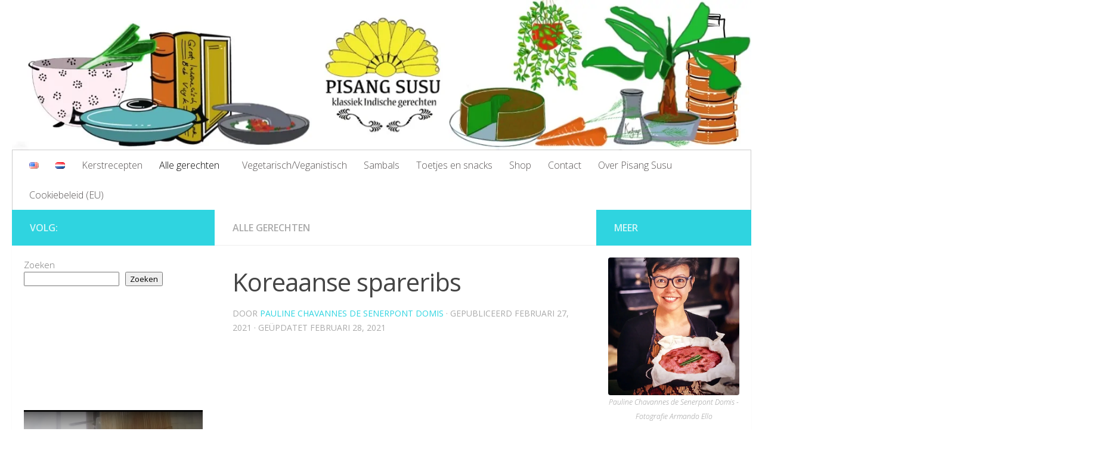

--- FILE ---
content_type: text/html; charset=UTF-8
request_url: https://pisangsusu.com/koreaanse-spareribs/
body_size: 24808
content:
<!DOCTYPE html>
<html class="no-js" lang="nl-NL">
<head>
  <meta charset="UTF-8">
  <meta name="viewport" content="width=device-width, initial-scale=1.0">
  <link rel="profile" href="https://gmpg.org/xfn/11" />
  <link rel="pingback" href="https://pisangsusu.com/xmlrpc.php">

  <meta name='robots' content='index, follow, max-image-preview:large, max-snippet:-1, max-video-preview:-1' />
<script>document.documentElement.className = document.documentElement.className.replace("no-js","js");</script>

	<!-- This site is optimized with the Yoast SEO plugin v26.8 - https://yoast.com/product/yoast-seo-wordpress/ -->
	<title>Koreaanse spareribs - PisangSusu.com</title>
	<meta name="description" content="Sinds onze reis naar Korea blijf ik nog nagenieten van het heerlijks dat we daar gegeten hadden. Dit is mijn versie van Koreaanse spareribs voor op de BBQ." />
	<link rel="canonical" href="https://pisangsusu.com/koreaanse-spareribs/" />
	<meta property="og:locale" content="nl_NL" />
	<meta property="og:locale:alternate" content="en_US" />
	<meta property="og:type" content="article" />
	<meta property="og:title" content="Koreaanse spareribs - PisangSusu.com" />
	<meta property="og:description" content="Sinds onze reis naar Korea blijf ik nog nagenieten van het heerlijks dat we daar gegeten hadden. Dit is mijn versie van Koreaanse spareribs voor op de BBQ." />
	<meta property="og:url" content="https://pisangsusu.com/koreaanse-spareribs/" />
	<meta property="og:site_name" content="PisangSusu.com | 400+ Indische Recepten" />
	<meta property="article:publisher" content="https://www.facebook.com/pisangsu2/" />
	<meta property="article:author" content="https://www.facebook.com/pisangsu2/" />
	<meta property="article:published_time" content="2021-02-27T10:00:54+00:00" />
	<meta property="article:modified_time" content="2021-02-28T09:58:29+00:00" />
	<meta property="og:image" content="https://pisangsusu.com/wp-content/uploads/Koreaanse-BBQ-marinade-rib-1.jpg" />
	<meta property="og:image:width" content="800" />
	<meta property="og:image:height" content="800" />
	<meta property="og:image:type" content="image/jpeg" />
	<meta name="author" content="Pauline Chavannes de Senerpont Domis" />
	<meta name="twitter:label1" content="Geschreven door" />
	<meta name="twitter:data1" content="Pauline Chavannes de Senerpont Domis" />
	<meta name="twitter:label2" content="Geschatte leestijd" />
	<meta name="twitter:data2" content="5 minuten" />
	<script type="application/ld+json" class="yoast-schema-graph">{"@context":"https://schema.org","@graph":[{"@type":"Article","@id":"https://pisangsusu.com/koreaanse-spareribs/#article","isPartOf":{"@id":"https://pisangsusu.com/koreaanse-spareribs/"},"author":{"name":"Pauline Chavannes de Senerpont Domis","@id":"https://pisangsusu.com/nl/#/schema/person/07dd4bf77d15618292c857798505ac9d"},"headline":"Koreaanse spareribs","datePublished":"2021-02-27T10:00:54+00:00","dateModified":"2021-02-28T09:58:29+00:00","mainEntityOfPage":{"@id":"https://pisangsusu.com/koreaanse-spareribs/"},"wordCount":623,"commentCount":0,"publisher":{"@id":"https://pisangsusu.com/nl/#/schema/person/07dd4bf77d15618292c857798505ac9d"},"image":{"@id":"https://pisangsusu.com/koreaanse-spareribs/#primaryimage"},"thumbnailUrl":"https://pisangsusu.com/wp-content/uploads/Koreaanse-BBQ-marinade-rib-1.jpg","keywords":["varkensvlees"],"articleSection":["Alle gerechten"],"inLanguage":"nl-NL","potentialAction":[{"@type":"CommentAction","name":"Comment","target":["https://pisangsusu.com/koreaanse-spareribs/#respond"]}]},{"@type":"WebPage","@id":"https://pisangsusu.com/koreaanse-spareribs/","url":"https://pisangsusu.com/koreaanse-spareribs/","name":"Koreaanse spareribs - PisangSusu.com","isPartOf":{"@id":"https://pisangsusu.com/nl/#website"},"primaryImageOfPage":{"@id":"https://pisangsusu.com/koreaanse-spareribs/#primaryimage"},"image":{"@id":"https://pisangsusu.com/koreaanse-spareribs/#primaryimage"},"thumbnailUrl":"https://pisangsusu.com/wp-content/uploads/Koreaanse-BBQ-marinade-rib-1.jpg","datePublished":"2021-02-27T10:00:54+00:00","dateModified":"2021-02-28T09:58:29+00:00","description":"Sinds onze reis naar Korea blijf ik nog nagenieten van het heerlijks dat we daar gegeten hadden. Dit is mijn versie van Koreaanse spareribs voor op de BBQ.","breadcrumb":{"@id":"https://pisangsusu.com/koreaanse-spareribs/#breadcrumb"},"inLanguage":"nl-NL","potentialAction":[{"@type":"ReadAction","target":["https://pisangsusu.com/koreaanse-spareribs/"]}]},{"@type":"ImageObject","inLanguage":"nl-NL","@id":"https://pisangsusu.com/koreaanse-spareribs/#primaryimage","url":"https://pisangsusu.com/wp-content/uploads/Koreaanse-BBQ-marinade-rib-1.jpg","contentUrl":"https://pisangsusu.com/wp-content/uploads/Koreaanse-BBQ-marinade-rib-1.jpg","width":800,"height":800},{"@type":"BreadcrumbList","@id":"https://pisangsusu.com/koreaanse-spareribs/#breadcrumb","itemListElement":[{"@type":"ListItem","position":1,"name":"Home","item":"https://pisangsusu.com/nl/"},{"@type":"ListItem","position":2,"name":"Koreaanse spareribs"}]},{"@type":"WebSite","@id":"https://pisangsusu.com/nl/#website","url":"https://pisangsusu.com/nl/","name":"PisangSusu.com | 400+ Indische Recepten","description":"Meer dan 400 klassieke Indische recepten met achtergrondverhalen en tips | Indonesische keuken, vegetarisch en authentiek.”","publisher":{"@id":"https://pisangsusu.com/nl/#/schema/person/07dd4bf77d15618292c857798505ac9d"},"potentialAction":[{"@type":"SearchAction","target":{"@type":"EntryPoint","urlTemplate":"https://pisangsusu.com/nl/?s={search_term_string}"},"query-input":{"@type":"PropertyValueSpecification","valueRequired":true,"valueName":"search_term_string"}}],"inLanguage":"nl-NL"},{"@type":["Person","Organization"],"@id":"https://pisangsusu.com/nl/#/schema/person/07dd4bf77d15618292c857798505ac9d","name":"Pauline Chavannes de Senerpont Domis","image":{"@type":"ImageObject","inLanguage":"nl-NL","@id":"https://pisangsusu.com/nl/#/schema/person/image/","url":"https://pisangsusu.com/wp-content/uploads/Pauline-Chavannes-de-Senerpont-Domis-e1559396474509.jpg","contentUrl":"https://pisangsusu.com/wp-content/uploads/Pauline-Chavannes-de-Senerpont-Domis-e1559396474509.jpg","width":674,"height":710,"caption":"Pauline Chavannes de Senerpont Domis"},"logo":{"@id":"https://pisangsusu.com/nl/#/schema/person/image/"},"description":"Mijn moeder komt uit Wormerveer, mijn vader uit Batavia. Bij ons op tafel stond iedere avond de schaal rijst naast de schaal met aardappelen. Mijn moeder kookte een ‘gerechtje voor pa’ en voor ieder die er zin in had ook zuurkool met worst. Toe een griesmeelpudding met bessensap, of spekkoek met koffie. Wij ontdekten al snel dat bloemkool met ketjap manis een goede combinatie is. Of zuurkool met sambal en serundeng. Op Pisangsusu.com maakt ik regelmatig klassieke Indische/Indonesische gerechten uit Beb Vuyk’s Groot Indonesisch kookboek. Op deze manier zullen we nooit meer vergeten hoe ontzettend lekker dit eten is en ondertussen word ik zelf beter in het koken van Indisch eten.","sameAs":["https://www.pisangsusu.com","https://www.facebook.com/pisangsu2/","https://www.instagram.com/pisangsu2/","https://www.linkedin.com/in/puttylinked/","https://nl.pinterest.com/pisangsusu/","https://x.com/pisangsu2","https://www.youtube.com/pisangsusu","https://pisangsusudutchindonesianfood.tumblr.com/"]}]}</script>
	<!-- / Yoast SEO plugin. -->


<link rel="alternate" href="https://pisangsusu.com/korean-spare-ribs/" hreflang="en" />
<link rel="alternate" href="https://pisangsusu.com/koreaanse-spareribs/" hreflang="nl" />
<link rel="alternate" type="application/rss+xml" title="PisangSusu.com | 400+ Indische Recepten &raquo; feed" href="https://pisangsusu.com/nl/feed/" />
<link rel="alternate" type="application/rss+xml" title="PisangSusu.com | 400+ Indische Recepten &raquo; reacties feed" href="https://pisangsusu.com/nl/comments/feed/" />
<link id="hu-user-gfont" href="//fonts.googleapis.com/css?family=Open+Sans:400,400italic,300italic,300,600&subset=latin,latin-ext" rel="stylesheet" type="text/css"><link rel="alternate" type="application/rss+xml" title="PisangSusu.com | 400+ Indische Recepten &raquo; Koreaanse spareribs reacties feed" href="https://pisangsusu.com/koreaanse-spareribs/feed/" />
<link rel="alternate" title="oEmbed (JSON)" type="application/json+oembed" href="https://pisangsusu.com/wp-json/oembed/1.0/embed?url=https%3A%2F%2Fpisangsusu.com%2Fkoreaanse-spareribs%2F&#038;lang=nl" />
<link rel="alternate" title="oEmbed (XML)" type="text/xml+oembed" href="https://pisangsusu.com/wp-json/oembed/1.0/embed?url=https%3A%2F%2Fpisangsusu.com%2Fkoreaanse-spareribs%2F&#038;format=xml&#038;lang=nl" />
		<style>
			.lazyload,
			.lazyloading {
				max-width: 100%;
			}
		</style>
		<style id='wp-img-auto-sizes-contain-inline-css'>
img:is([sizes=auto i],[sizes^="auto," i]){contain-intrinsic-size:3000px 1500px}
/*# sourceURL=wp-img-auto-sizes-contain-inline-css */
</style>
<style id='wp-emoji-styles-inline-css'>

	img.wp-smiley, img.emoji {
		display: inline !important;
		border: none !important;
		box-shadow: none !important;
		height: 1em !important;
		width: 1em !important;
		margin: 0 0.07em !important;
		vertical-align: -0.1em !important;
		background: none !important;
		padding: 0 !important;
	}
/*# sourceURL=wp-emoji-styles-inline-css */
</style>
<style id='wp-block-library-inline-css'>
:root{--wp-block-synced-color:#7a00df;--wp-block-synced-color--rgb:122,0,223;--wp-bound-block-color:var(--wp-block-synced-color);--wp-editor-canvas-background:#ddd;--wp-admin-theme-color:#007cba;--wp-admin-theme-color--rgb:0,124,186;--wp-admin-theme-color-darker-10:#006ba1;--wp-admin-theme-color-darker-10--rgb:0,107,160.5;--wp-admin-theme-color-darker-20:#005a87;--wp-admin-theme-color-darker-20--rgb:0,90,135;--wp-admin-border-width-focus:2px}@media (min-resolution:192dpi){:root{--wp-admin-border-width-focus:1.5px}}.wp-element-button{cursor:pointer}:root .has-very-light-gray-background-color{background-color:#eee}:root .has-very-dark-gray-background-color{background-color:#313131}:root .has-very-light-gray-color{color:#eee}:root .has-very-dark-gray-color{color:#313131}:root .has-vivid-green-cyan-to-vivid-cyan-blue-gradient-background{background:linear-gradient(135deg,#00d084,#0693e3)}:root .has-purple-crush-gradient-background{background:linear-gradient(135deg,#34e2e4,#4721fb 50%,#ab1dfe)}:root .has-hazy-dawn-gradient-background{background:linear-gradient(135deg,#faaca8,#dad0ec)}:root .has-subdued-olive-gradient-background{background:linear-gradient(135deg,#fafae1,#67a671)}:root .has-atomic-cream-gradient-background{background:linear-gradient(135deg,#fdd79a,#004a59)}:root .has-nightshade-gradient-background{background:linear-gradient(135deg,#330968,#31cdcf)}:root .has-midnight-gradient-background{background:linear-gradient(135deg,#020381,#2874fc)}:root{--wp--preset--font-size--normal:16px;--wp--preset--font-size--huge:42px}.has-regular-font-size{font-size:1em}.has-larger-font-size{font-size:2.625em}.has-normal-font-size{font-size:var(--wp--preset--font-size--normal)}.has-huge-font-size{font-size:var(--wp--preset--font-size--huge)}.has-text-align-center{text-align:center}.has-text-align-left{text-align:left}.has-text-align-right{text-align:right}.has-fit-text{white-space:nowrap!important}#end-resizable-editor-section{display:none}.aligncenter{clear:both}.items-justified-left{justify-content:flex-start}.items-justified-center{justify-content:center}.items-justified-right{justify-content:flex-end}.items-justified-space-between{justify-content:space-between}.screen-reader-text{border:0;clip-path:inset(50%);height:1px;margin:-1px;overflow:hidden;padding:0;position:absolute;width:1px;word-wrap:normal!important}.screen-reader-text:focus{background-color:#ddd;clip-path:none;color:#444;display:block;font-size:1em;height:auto;left:5px;line-height:normal;padding:15px 23px 14px;text-decoration:none;top:5px;width:auto;z-index:100000}html :where(.has-border-color){border-style:solid}html :where([style*=border-top-color]){border-top-style:solid}html :where([style*=border-right-color]){border-right-style:solid}html :where([style*=border-bottom-color]){border-bottom-style:solid}html :where([style*=border-left-color]){border-left-style:solid}html :where([style*=border-width]){border-style:solid}html :where([style*=border-top-width]){border-top-style:solid}html :where([style*=border-right-width]){border-right-style:solid}html :where([style*=border-bottom-width]){border-bottom-style:solid}html :where([style*=border-left-width]){border-left-style:solid}html :where(img[class*=wp-image-]){height:auto;max-width:100%}:where(figure){margin:0 0 1em}html :where(.is-position-sticky){--wp-admin--admin-bar--position-offset:var(--wp-admin--admin-bar--height,0px)}@media screen and (max-width:600px){html :where(.is-position-sticky){--wp-admin--admin-bar--position-offset:0px}}

/*# sourceURL=wp-block-library-inline-css */
</style><style id='wp-block-button-inline-css'>
.wp-block-button__link{align-content:center;box-sizing:border-box;cursor:pointer;display:inline-block;height:100%;text-align:center;word-break:break-word}.wp-block-button__link.aligncenter{text-align:center}.wp-block-button__link.alignright{text-align:right}:where(.wp-block-button__link){border-radius:9999px;box-shadow:none;padding:calc(.667em + 2px) calc(1.333em + 2px);text-decoration:none}.wp-block-button[style*=text-decoration] .wp-block-button__link{text-decoration:inherit}.wp-block-buttons>.wp-block-button.has-custom-width{max-width:none}.wp-block-buttons>.wp-block-button.has-custom-width .wp-block-button__link{width:100%}.wp-block-buttons>.wp-block-button.has-custom-font-size .wp-block-button__link{font-size:inherit}.wp-block-buttons>.wp-block-button.wp-block-button__width-25{width:calc(25% - var(--wp--style--block-gap, .5em)*.75)}.wp-block-buttons>.wp-block-button.wp-block-button__width-50{width:calc(50% - var(--wp--style--block-gap, .5em)*.5)}.wp-block-buttons>.wp-block-button.wp-block-button__width-75{width:calc(75% - var(--wp--style--block-gap, .5em)*.25)}.wp-block-buttons>.wp-block-button.wp-block-button__width-100{flex-basis:100%;width:100%}.wp-block-buttons.is-vertical>.wp-block-button.wp-block-button__width-25{width:25%}.wp-block-buttons.is-vertical>.wp-block-button.wp-block-button__width-50{width:50%}.wp-block-buttons.is-vertical>.wp-block-button.wp-block-button__width-75{width:75%}.wp-block-button.is-style-squared,.wp-block-button__link.wp-block-button.is-style-squared{border-radius:0}.wp-block-button.no-border-radius,.wp-block-button__link.no-border-radius{border-radius:0!important}:root :where(.wp-block-button .wp-block-button__link.is-style-outline),:root :where(.wp-block-button.is-style-outline>.wp-block-button__link){border:2px solid;padding:.667em 1.333em}:root :where(.wp-block-button .wp-block-button__link.is-style-outline:not(.has-text-color)),:root :where(.wp-block-button.is-style-outline>.wp-block-button__link:not(.has-text-color)){color:currentColor}:root :where(.wp-block-button .wp-block-button__link.is-style-outline:not(.has-background)),:root :where(.wp-block-button.is-style-outline>.wp-block-button__link:not(.has-background)){background-color:initial;background-image:none}
/*# sourceURL=https://pisangsusu.com/wp-includes/blocks/button/style.min.css */
</style>
<style id='wp-block-heading-inline-css'>
h1:where(.wp-block-heading).has-background,h2:where(.wp-block-heading).has-background,h3:where(.wp-block-heading).has-background,h4:where(.wp-block-heading).has-background,h5:where(.wp-block-heading).has-background,h6:where(.wp-block-heading).has-background{padding:1.25em 2.375em}h1.has-text-align-left[style*=writing-mode]:where([style*=vertical-lr]),h1.has-text-align-right[style*=writing-mode]:where([style*=vertical-rl]),h2.has-text-align-left[style*=writing-mode]:where([style*=vertical-lr]),h2.has-text-align-right[style*=writing-mode]:where([style*=vertical-rl]),h3.has-text-align-left[style*=writing-mode]:where([style*=vertical-lr]),h3.has-text-align-right[style*=writing-mode]:where([style*=vertical-rl]),h4.has-text-align-left[style*=writing-mode]:where([style*=vertical-lr]),h4.has-text-align-right[style*=writing-mode]:where([style*=vertical-rl]),h5.has-text-align-left[style*=writing-mode]:where([style*=vertical-lr]),h5.has-text-align-right[style*=writing-mode]:where([style*=vertical-rl]),h6.has-text-align-left[style*=writing-mode]:where([style*=vertical-lr]),h6.has-text-align-right[style*=writing-mode]:where([style*=vertical-rl]){rotate:180deg}
/*# sourceURL=https://pisangsusu.com/wp-includes/blocks/heading/style.min.css */
</style>
<style id='wp-block-image-inline-css'>
.wp-block-image>a,.wp-block-image>figure>a{display:inline-block}.wp-block-image img{box-sizing:border-box;height:auto;max-width:100%;vertical-align:bottom}@media not (prefers-reduced-motion){.wp-block-image img.hide{visibility:hidden}.wp-block-image img.show{animation:show-content-image .4s}}.wp-block-image[style*=border-radius] img,.wp-block-image[style*=border-radius]>a{border-radius:inherit}.wp-block-image.has-custom-border img{box-sizing:border-box}.wp-block-image.aligncenter{text-align:center}.wp-block-image.alignfull>a,.wp-block-image.alignwide>a{width:100%}.wp-block-image.alignfull img,.wp-block-image.alignwide img{height:auto;width:100%}.wp-block-image .aligncenter,.wp-block-image .alignleft,.wp-block-image .alignright,.wp-block-image.aligncenter,.wp-block-image.alignleft,.wp-block-image.alignright{display:table}.wp-block-image .aligncenter>figcaption,.wp-block-image .alignleft>figcaption,.wp-block-image .alignright>figcaption,.wp-block-image.aligncenter>figcaption,.wp-block-image.alignleft>figcaption,.wp-block-image.alignright>figcaption{caption-side:bottom;display:table-caption}.wp-block-image .alignleft{float:left;margin:.5em 1em .5em 0}.wp-block-image .alignright{float:right;margin:.5em 0 .5em 1em}.wp-block-image .aligncenter{margin-left:auto;margin-right:auto}.wp-block-image :where(figcaption){margin-bottom:1em;margin-top:.5em}.wp-block-image.is-style-circle-mask img{border-radius:9999px}@supports ((-webkit-mask-image:none) or (mask-image:none)) or (-webkit-mask-image:none){.wp-block-image.is-style-circle-mask img{border-radius:0;-webkit-mask-image:url('data:image/svg+xml;utf8,<svg viewBox="0 0 100 100" xmlns="http://www.w3.org/2000/svg"><circle cx="50" cy="50" r="50"/></svg>');mask-image:url('data:image/svg+xml;utf8,<svg viewBox="0 0 100 100" xmlns="http://www.w3.org/2000/svg"><circle cx="50" cy="50" r="50"/></svg>');mask-mode:alpha;-webkit-mask-position:center;mask-position:center;-webkit-mask-repeat:no-repeat;mask-repeat:no-repeat;-webkit-mask-size:contain;mask-size:contain}}:root :where(.wp-block-image.is-style-rounded img,.wp-block-image .is-style-rounded img){border-radius:9999px}.wp-block-image figure{margin:0}.wp-lightbox-container{display:flex;flex-direction:column;position:relative}.wp-lightbox-container img{cursor:zoom-in}.wp-lightbox-container img:hover+button{opacity:1}.wp-lightbox-container button{align-items:center;backdrop-filter:blur(16px) saturate(180%);background-color:#5a5a5a40;border:none;border-radius:4px;cursor:zoom-in;display:flex;height:20px;justify-content:center;opacity:0;padding:0;position:absolute;right:16px;text-align:center;top:16px;width:20px;z-index:100}@media not (prefers-reduced-motion){.wp-lightbox-container button{transition:opacity .2s ease}}.wp-lightbox-container button:focus-visible{outline:3px auto #5a5a5a40;outline:3px auto -webkit-focus-ring-color;outline-offset:3px}.wp-lightbox-container button:hover{cursor:pointer;opacity:1}.wp-lightbox-container button:focus{opacity:1}.wp-lightbox-container button:focus,.wp-lightbox-container button:hover,.wp-lightbox-container button:not(:hover):not(:active):not(.has-background){background-color:#5a5a5a40;border:none}.wp-lightbox-overlay{box-sizing:border-box;cursor:zoom-out;height:100vh;left:0;overflow:hidden;position:fixed;top:0;visibility:hidden;width:100%;z-index:100000}.wp-lightbox-overlay .close-button{align-items:center;cursor:pointer;display:flex;justify-content:center;min-height:40px;min-width:40px;padding:0;position:absolute;right:calc(env(safe-area-inset-right) + 16px);top:calc(env(safe-area-inset-top) + 16px);z-index:5000000}.wp-lightbox-overlay .close-button:focus,.wp-lightbox-overlay .close-button:hover,.wp-lightbox-overlay .close-button:not(:hover):not(:active):not(.has-background){background:none;border:none}.wp-lightbox-overlay .lightbox-image-container{height:var(--wp--lightbox-container-height);left:50%;overflow:hidden;position:absolute;top:50%;transform:translate(-50%,-50%);transform-origin:top left;width:var(--wp--lightbox-container-width);z-index:9999999999}.wp-lightbox-overlay .wp-block-image{align-items:center;box-sizing:border-box;display:flex;height:100%;justify-content:center;margin:0;position:relative;transform-origin:0 0;width:100%;z-index:3000000}.wp-lightbox-overlay .wp-block-image img{height:var(--wp--lightbox-image-height);min-height:var(--wp--lightbox-image-height);min-width:var(--wp--lightbox-image-width);width:var(--wp--lightbox-image-width)}.wp-lightbox-overlay .wp-block-image figcaption{display:none}.wp-lightbox-overlay button{background:none;border:none}.wp-lightbox-overlay .scrim{background-color:#fff;height:100%;opacity:.9;position:absolute;width:100%;z-index:2000000}.wp-lightbox-overlay.active{visibility:visible}@media not (prefers-reduced-motion){.wp-lightbox-overlay.active{animation:turn-on-visibility .25s both}.wp-lightbox-overlay.active img{animation:turn-on-visibility .35s both}.wp-lightbox-overlay.show-closing-animation:not(.active){animation:turn-off-visibility .35s both}.wp-lightbox-overlay.show-closing-animation:not(.active) img{animation:turn-off-visibility .25s both}.wp-lightbox-overlay.zoom.active{animation:none;opacity:1;visibility:visible}.wp-lightbox-overlay.zoom.active .lightbox-image-container{animation:lightbox-zoom-in .4s}.wp-lightbox-overlay.zoom.active .lightbox-image-container img{animation:none}.wp-lightbox-overlay.zoom.active .scrim{animation:turn-on-visibility .4s forwards}.wp-lightbox-overlay.zoom.show-closing-animation:not(.active){animation:none}.wp-lightbox-overlay.zoom.show-closing-animation:not(.active) .lightbox-image-container{animation:lightbox-zoom-out .4s}.wp-lightbox-overlay.zoom.show-closing-animation:not(.active) .lightbox-image-container img{animation:none}.wp-lightbox-overlay.zoom.show-closing-animation:not(.active) .scrim{animation:turn-off-visibility .4s forwards}}@keyframes show-content-image{0%{visibility:hidden}99%{visibility:hidden}to{visibility:visible}}@keyframes turn-on-visibility{0%{opacity:0}to{opacity:1}}@keyframes turn-off-visibility{0%{opacity:1;visibility:visible}99%{opacity:0;visibility:visible}to{opacity:0;visibility:hidden}}@keyframes lightbox-zoom-in{0%{transform:translate(calc((-100vw + var(--wp--lightbox-scrollbar-width))/2 + var(--wp--lightbox-initial-left-position)),calc(-50vh + var(--wp--lightbox-initial-top-position))) scale(var(--wp--lightbox-scale))}to{transform:translate(-50%,-50%) scale(1)}}@keyframes lightbox-zoom-out{0%{transform:translate(-50%,-50%) scale(1);visibility:visible}99%{visibility:visible}to{transform:translate(calc((-100vw + var(--wp--lightbox-scrollbar-width))/2 + var(--wp--lightbox-initial-left-position)),calc(-50vh + var(--wp--lightbox-initial-top-position))) scale(var(--wp--lightbox-scale));visibility:hidden}}
/*# sourceURL=https://pisangsusu.com/wp-includes/blocks/image/style.min.css */
</style>
<style id='wp-block-list-inline-css'>
ol,ul{box-sizing:border-box}:root :where(.wp-block-list.has-background){padding:1.25em 2.375em}
/*# sourceURL=https://pisangsusu.com/wp-includes/blocks/list/style.min.css */
</style>
<style id='wp-block-buttons-inline-css'>
.wp-block-buttons{box-sizing:border-box}.wp-block-buttons.is-vertical{flex-direction:column}.wp-block-buttons.is-vertical>.wp-block-button:last-child{margin-bottom:0}.wp-block-buttons>.wp-block-button{display:inline-block;margin:0}.wp-block-buttons.is-content-justification-left{justify-content:flex-start}.wp-block-buttons.is-content-justification-left.is-vertical{align-items:flex-start}.wp-block-buttons.is-content-justification-center{justify-content:center}.wp-block-buttons.is-content-justification-center.is-vertical{align-items:center}.wp-block-buttons.is-content-justification-right{justify-content:flex-end}.wp-block-buttons.is-content-justification-right.is-vertical{align-items:flex-end}.wp-block-buttons.is-content-justification-space-between{justify-content:space-between}.wp-block-buttons.aligncenter{text-align:center}.wp-block-buttons:not(.is-content-justification-space-between,.is-content-justification-right,.is-content-justification-left,.is-content-justification-center) .wp-block-button.aligncenter{margin-left:auto;margin-right:auto;width:100%}.wp-block-buttons[style*=text-decoration] .wp-block-button,.wp-block-buttons[style*=text-decoration] .wp-block-button__link{text-decoration:inherit}.wp-block-buttons.has-custom-font-size .wp-block-button__link{font-size:inherit}.wp-block-buttons .wp-block-button__link{width:100%}.wp-block-button.aligncenter{text-align:center}
/*# sourceURL=https://pisangsusu.com/wp-includes/blocks/buttons/style.min.css */
</style>
<style id='wp-block-search-inline-css'>
.wp-block-search__button{margin-left:10px;word-break:normal}.wp-block-search__button.has-icon{line-height:0}.wp-block-search__button svg{height:1.25em;min-height:24px;min-width:24px;width:1.25em;fill:currentColor;vertical-align:text-bottom}:where(.wp-block-search__button){border:1px solid #ccc;padding:6px 10px}.wp-block-search__inside-wrapper{display:flex;flex:auto;flex-wrap:nowrap;max-width:100%}.wp-block-search__label{width:100%}.wp-block-search.wp-block-search__button-only .wp-block-search__button{box-sizing:border-box;display:flex;flex-shrink:0;justify-content:center;margin-left:0;max-width:100%}.wp-block-search.wp-block-search__button-only .wp-block-search__inside-wrapper{min-width:0!important;transition-property:width}.wp-block-search.wp-block-search__button-only .wp-block-search__input{flex-basis:100%;transition-duration:.3s}.wp-block-search.wp-block-search__button-only.wp-block-search__searchfield-hidden,.wp-block-search.wp-block-search__button-only.wp-block-search__searchfield-hidden .wp-block-search__inside-wrapper{overflow:hidden}.wp-block-search.wp-block-search__button-only.wp-block-search__searchfield-hidden .wp-block-search__input{border-left-width:0!important;border-right-width:0!important;flex-basis:0;flex-grow:0;margin:0;min-width:0!important;padding-left:0!important;padding-right:0!important;width:0!important}:where(.wp-block-search__input){appearance:none;border:1px solid #949494;flex-grow:1;font-family:inherit;font-size:inherit;font-style:inherit;font-weight:inherit;letter-spacing:inherit;line-height:inherit;margin-left:0;margin-right:0;min-width:3rem;padding:8px;text-decoration:unset!important;text-transform:inherit}:where(.wp-block-search__button-inside .wp-block-search__inside-wrapper){background-color:#fff;border:1px solid #949494;box-sizing:border-box;padding:4px}:where(.wp-block-search__button-inside .wp-block-search__inside-wrapper) .wp-block-search__input{border:none;border-radius:0;padding:0 4px}:where(.wp-block-search__button-inside .wp-block-search__inside-wrapper) .wp-block-search__input:focus{outline:none}:where(.wp-block-search__button-inside .wp-block-search__inside-wrapper) :where(.wp-block-search__button){padding:4px 8px}.wp-block-search.aligncenter .wp-block-search__inside-wrapper{margin:auto}.wp-block[data-align=right] .wp-block-search.wp-block-search__button-only .wp-block-search__inside-wrapper{float:right}
/*# sourceURL=https://pisangsusu.com/wp-includes/blocks/search/style.min.css */
</style>
<style id='wp-block-embed-inline-css'>
.wp-block-embed.alignleft,.wp-block-embed.alignright,.wp-block[data-align=left]>[data-type="core/embed"],.wp-block[data-align=right]>[data-type="core/embed"]{max-width:360px;width:100%}.wp-block-embed.alignleft .wp-block-embed__wrapper,.wp-block-embed.alignright .wp-block-embed__wrapper,.wp-block[data-align=left]>[data-type="core/embed"] .wp-block-embed__wrapper,.wp-block[data-align=right]>[data-type="core/embed"] .wp-block-embed__wrapper{min-width:280px}.wp-block-cover .wp-block-embed{min-height:240px;min-width:320px}.wp-block-embed{overflow-wrap:break-word}.wp-block-embed :where(figcaption){margin-bottom:1em;margin-top:.5em}.wp-block-embed iframe{max-width:100%}.wp-block-embed__wrapper{position:relative}.wp-embed-responsive .wp-has-aspect-ratio .wp-block-embed__wrapper:before{content:"";display:block;padding-top:50%}.wp-embed-responsive .wp-has-aspect-ratio iframe{bottom:0;height:100%;left:0;position:absolute;right:0;top:0;width:100%}.wp-embed-responsive .wp-embed-aspect-21-9 .wp-block-embed__wrapper:before{padding-top:42.85%}.wp-embed-responsive .wp-embed-aspect-18-9 .wp-block-embed__wrapper:before{padding-top:50%}.wp-embed-responsive .wp-embed-aspect-16-9 .wp-block-embed__wrapper:before{padding-top:56.25%}.wp-embed-responsive .wp-embed-aspect-4-3 .wp-block-embed__wrapper:before{padding-top:75%}.wp-embed-responsive .wp-embed-aspect-1-1 .wp-block-embed__wrapper:before{padding-top:100%}.wp-embed-responsive .wp-embed-aspect-9-16 .wp-block-embed__wrapper:before{padding-top:177.77%}.wp-embed-responsive .wp-embed-aspect-1-2 .wp-block-embed__wrapper:before{padding-top:200%}
/*# sourceURL=https://pisangsusu.com/wp-includes/blocks/embed/style.min.css */
</style>
<style id='wp-block-paragraph-inline-css'>
.is-small-text{font-size:.875em}.is-regular-text{font-size:1em}.is-large-text{font-size:2.25em}.is-larger-text{font-size:3em}.has-drop-cap:not(:focus):first-letter{float:left;font-size:8.4em;font-style:normal;font-weight:100;line-height:.68;margin:.05em .1em 0 0;text-transform:uppercase}body.rtl .has-drop-cap:not(:focus):first-letter{float:none;margin-left:.1em}p.has-drop-cap.has-background{overflow:hidden}:root :where(p.has-background){padding:1.25em 2.375em}:where(p.has-text-color:not(.has-link-color)) a{color:inherit}p.has-text-align-left[style*="writing-mode:vertical-lr"],p.has-text-align-right[style*="writing-mode:vertical-rl"]{rotate:180deg}
/*# sourceURL=https://pisangsusu.com/wp-includes/blocks/paragraph/style.min.css */
</style>
<style id='global-styles-inline-css'>
:root{--wp--preset--aspect-ratio--square: 1;--wp--preset--aspect-ratio--4-3: 4/3;--wp--preset--aspect-ratio--3-4: 3/4;--wp--preset--aspect-ratio--3-2: 3/2;--wp--preset--aspect-ratio--2-3: 2/3;--wp--preset--aspect-ratio--16-9: 16/9;--wp--preset--aspect-ratio--9-16: 9/16;--wp--preset--color--black: #000000;--wp--preset--color--cyan-bluish-gray: #abb8c3;--wp--preset--color--white: #ffffff;--wp--preset--color--pale-pink: #f78da7;--wp--preset--color--vivid-red: #cf2e2e;--wp--preset--color--luminous-vivid-orange: #ff6900;--wp--preset--color--luminous-vivid-amber: #fcb900;--wp--preset--color--light-green-cyan: #7bdcb5;--wp--preset--color--vivid-green-cyan: #00d084;--wp--preset--color--pale-cyan-blue: #8ed1fc;--wp--preset--color--vivid-cyan-blue: #0693e3;--wp--preset--color--vivid-purple: #9b51e0;--wp--preset--gradient--vivid-cyan-blue-to-vivid-purple: linear-gradient(135deg,rgb(6,147,227) 0%,rgb(155,81,224) 100%);--wp--preset--gradient--light-green-cyan-to-vivid-green-cyan: linear-gradient(135deg,rgb(122,220,180) 0%,rgb(0,208,130) 100%);--wp--preset--gradient--luminous-vivid-amber-to-luminous-vivid-orange: linear-gradient(135deg,rgb(252,185,0) 0%,rgb(255,105,0) 100%);--wp--preset--gradient--luminous-vivid-orange-to-vivid-red: linear-gradient(135deg,rgb(255,105,0) 0%,rgb(207,46,46) 100%);--wp--preset--gradient--very-light-gray-to-cyan-bluish-gray: linear-gradient(135deg,rgb(238,238,238) 0%,rgb(169,184,195) 100%);--wp--preset--gradient--cool-to-warm-spectrum: linear-gradient(135deg,rgb(74,234,220) 0%,rgb(151,120,209) 20%,rgb(207,42,186) 40%,rgb(238,44,130) 60%,rgb(251,105,98) 80%,rgb(254,248,76) 100%);--wp--preset--gradient--blush-light-purple: linear-gradient(135deg,rgb(255,206,236) 0%,rgb(152,150,240) 100%);--wp--preset--gradient--blush-bordeaux: linear-gradient(135deg,rgb(254,205,165) 0%,rgb(254,45,45) 50%,rgb(107,0,62) 100%);--wp--preset--gradient--luminous-dusk: linear-gradient(135deg,rgb(255,203,112) 0%,rgb(199,81,192) 50%,rgb(65,88,208) 100%);--wp--preset--gradient--pale-ocean: linear-gradient(135deg,rgb(255,245,203) 0%,rgb(182,227,212) 50%,rgb(51,167,181) 100%);--wp--preset--gradient--electric-grass: linear-gradient(135deg,rgb(202,248,128) 0%,rgb(113,206,126) 100%);--wp--preset--gradient--midnight: linear-gradient(135deg,rgb(2,3,129) 0%,rgb(40,116,252) 100%);--wp--preset--font-size--small: 13px;--wp--preset--font-size--medium: 20px;--wp--preset--font-size--large: 36px;--wp--preset--font-size--x-large: 42px;--wp--preset--spacing--20: 0.44rem;--wp--preset--spacing--30: 0.67rem;--wp--preset--spacing--40: 1rem;--wp--preset--spacing--50: 1.5rem;--wp--preset--spacing--60: 2.25rem;--wp--preset--spacing--70: 3.38rem;--wp--preset--spacing--80: 5.06rem;--wp--preset--shadow--natural: 6px 6px 9px rgba(0, 0, 0, 0.2);--wp--preset--shadow--deep: 12px 12px 50px rgba(0, 0, 0, 0.4);--wp--preset--shadow--sharp: 6px 6px 0px rgba(0, 0, 0, 0.2);--wp--preset--shadow--outlined: 6px 6px 0px -3px rgb(255, 255, 255), 6px 6px rgb(0, 0, 0);--wp--preset--shadow--crisp: 6px 6px 0px rgb(0, 0, 0);}:where(.is-layout-flex){gap: 0.5em;}:where(.is-layout-grid){gap: 0.5em;}body .is-layout-flex{display: flex;}.is-layout-flex{flex-wrap: wrap;align-items: center;}.is-layout-flex > :is(*, div){margin: 0;}body .is-layout-grid{display: grid;}.is-layout-grid > :is(*, div){margin: 0;}:where(.wp-block-columns.is-layout-flex){gap: 2em;}:where(.wp-block-columns.is-layout-grid){gap: 2em;}:where(.wp-block-post-template.is-layout-flex){gap: 1.25em;}:where(.wp-block-post-template.is-layout-grid){gap: 1.25em;}.has-black-color{color: var(--wp--preset--color--black) !important;}.has-cyan-bluish-gray-color{color: var(--wp--preset--color--cyan-bluish-gray) !important;}.has-white-color{color: var(--wp--preset--color--white) !important;}.has-pale-pink-color{color: var(--wp--preset--color--pale-pink) !important;}.has-vivid-red-color{color: var(--wp--preset--color--vivid-red) !important;}.has-luminous-vivid-orange-color{color: var(--wp--preset--color--luminous-vivid-orange) !important;}.has-luminous-vivid-amber-color{color: var(--wp--preset--color--luminous-vivid-amber) !important;}.has-light-green-cyan-color{color: var(--wp--preset--color--light-green-cyan) !important;}.has-vivid-green-cyan-color{color: var(--wp--preset--color--vivid-green-cyan) !important;}.has-pale-cyan-blue-color{color: var(--wp--preset--color--pale-cyan-blue) !important;}.has-vivid-cyan-blue-color{color: var(--wp--preset--color--vivid-cyan-blue) !important;}.has-vivid-purple-color{color: var(--wp--preset--color--vivid-purple) !important;}.has-black-background-color{background-color: var(--wp--preset--color--black) !important;}.has-cyan-bluish-gray-background-color{background-color: var(--wp--preset--color--cyan-bluish-gray) !important;}.has-white-background-color{background-color: var(--wp--preset--color--white) !important;}.has-pale-pink-background-color{background-color: var(--wp--preset--color--pale-pink) !important;}.has-vivid-red-background-color{background-color: var(--wp--preset--color--vivid-red) !important;}.has-luminous-vivid-orange-background-color{background-color: var(--wp--preset--color--luminous-vivid-orange) !important;}.has-luminous-vivid-amber-background-color{background-color: var(--wp--preset--color--luminous-vivid-amber) !important;}.has-light-green-cyan-background-color{background-color: var(--wp--preset--color--light-green-cyan) !important;}.has-vivid-green-cyan-background-color{background-color: var(--wp--preset--color--vivid-green-cyan) !important;}.has-pale-cyan-blue-background-color{background-color: var(--wp--preset--color--pale-cyan-blue) !important;}.has-vivid-cyan-blue-background-color{background-color: var(--wp--preset--color--vivid-cyan-blue) !important;}.has-vivid-purple-background-color{background-color: var(--wp--preset--color--vivid-purple) !important;}.has-black-border-color{border-color: var(--wp--preset--color--black) !important;}.has-cyan-bluish-gray-border-color{border-color: var(--wp--preset--color--cyan-bluish-gray) !important;}.has-white-border-color{border-color: var(--wp--preset--color--white) !important;}.has-pale-pink-border-color{border-color: var(--wp--preset--color--pale-pink) !important;}.has-vivid-red-border-color{border-color: var(--wp--preset--color--vivid-red) !important;}.has-luminous-vivid-orange-border-color{border-color: var(--wp--preset--color--luminous-vivid-orange) !important;}.has-luminous-vivid-amber-border-color{border-color: var(--wp--preset--color--luminous-vivid-amber) !important;}.has-light-green-cyan-border-color{border-color: var(--wp--preset--color--light-green-cyan) !important;}.has-vivid-green-cyan-border-color{border-color: var(--wp--preset--color--vivid-green-cyan) !important;}.has-pale-cyan-blue-border-color{border-color: var(--wp--preset--color--pale-cyan-blue) !important;}.has-vivid-cyan-blue-border-color{border-color: var(--wp--preset--color--vivid-cyan-blue) !important;}.has-vivid-purple-border-color{border-color: var(--wp--preset--color--vivid-purple) !important;}.has-vivid-cyan-blue-to-vivid-purple-gradient-background{background: var(--wp--preset--gradient--vivid-cyan-blue-to-vivid-purple) !important;}.has-light-green-cyan-to-vivid-green-cyan-gradient-background{background: var(--wp--preset--gradient--light-green-cyan-to-vivid-green-cyan) !important;}.has-luminous-vivid-amber-to-luminous-vivid-orange-gradient-background{background: var(--wp--preset--gradient--luminous-vivid-amber-to-luminous-vivid-orange) !important;}.has-luminous-vivid-orange-to-vivid-red-gradient-background{background: var(--wp--preset--gradient--luminous-vivid-orange-to-vivid-red) !important;}.has-very-light-gray-to-cyan-bluish-gray-gradient-background{background: var(--wp--preset--gradient--very-light-gray-to-cyan-bluish-gray) !important;}.has-cool-to-warm-spectrum-gradient-background{background: var(--wp--preset--gradient--cool-to-warm-spectrum) !important;}.has-blush-light-purple-gradient-background{background: var(--wp--preset--gradient--blush-light-purple) !important;}.has-blush-bordeaux-gradient-background{background: var(--wp--preset--gradient--blush-bordeaux) !important;}.has-luminous-dusk-gradient-background{background: var(--wp--preset--gradient--luminous-dusk) !important;}.has-pale-ocean-gradient-background{background: var(--wp--preset--gradient--pale-ocean) !important;}.has-electric-grass-gradient-background{background: var(--wp--preset--gradient--electric-grass) !important;}.has-midnight-gradient-background{background: var(--wp--preset--gradient--midnight) !important;}.has-small-font-size{font-size: var(--wp--preset--font-size--small) !important;}.has-medium-font-size{font-size: var(--wp--preset--font-size--medium) !important;}.has-large-font-size{font-size: var(--wp--preset--font-size--large) !important;}.has-x-large-font-size{font-size: var(--wp--preset--font-size--x-large) !important;}
/*# sourceURL=global-styles-inline-css */
</style>
<style id='block-style-variation-styles-inline-css'>
:root :where(.wp-block-button.is-style-outline--2 .wp-block-button__link){background: transparent none;border-color: currentColor;border-width: 2px;border-style: solid;color: currentColor;padding-top: 0.667em;padding-right: 1.33em;padding-bottom: 0.667em;padding-left: 1.33em;}
:root :where(.wp-block-button.is-style-outline--3 .wp-block-button__link){background: transparent none;border-color: currentColor;border-width: 2px;border-style: solid;color: currentColor;padding-top: 0.667em;padding-right: 1.33em;padding-bottom: 0.667em;padding-left: 1.33em;}
/*# sourceURL=block-style-variation-styles-inline-css */
</style>

<style id='classic-theme-styles-inline-css'>
/*! This file is auto-generated */
.wp-block-button__link{color:#fff;background-color:#32373c;border-radius:9999px;box-shadow:none;text-decoration:none;padding:calc(.667em + 2px) calc(1.333em + 2px);font-size:1.125em}.wp-block-file__button{background:#32373c;color:#fff;text-decoration:none}
/*# sourceURL=/wp-includes/css/classic-themes.min.css */
</style>
<link rel='stylesheet' id='hueman-main-style-css' href='https://pisangsusu.com/wp-content/themes/hueman/assets/front/css/main.min.css?ver=3.7.27' media='all' />
<style id='hueman-main-style-inline-css'>
body { font-family:'Open Sans', Arial, sans-serif;font-size:1.00rem }@media only screen and (min-width: 720px) {
        .nav > li { font-size:1.00rem; }
      }.container-inner { max-width: 1500px; }.sidebar .widget { padding-left: 20px; padding-right: 20px; padding-top: 20px; }::selection { background-color: #2fd4e0; }
::-moz-selection { background-color: #2fd4e0; }a,a>span.hu-external::after,.themeform label .required,#flexslider-featured .flex-direction-nav .flex-next:hover,#flexslider-featured .flex-direction-nav .flex-prev:hover,.post-hover:hover .post-title a,.post-title a:hover,.sidebar.s1 .post-nav li a:hover i,.content .post-nav li a:hover i,.post-related a:hover,.sidebar.s1 .widget_rss ul li a,#footer .widget_rss ul li a,.sidebar.s1 .widget_calendar a,#footer .widget_calendar a,.sidebar.s1 .alx-tab .tab-item-category a,.sidebar.s1 .alx-posts .post-item-category a,.sidebar.s1 .alx-tab li:hover .tab-item-title a,.sidebar.s1 .alx-tab li:hover .tab-item-comment a,.sidebar.s1 .alx-posts li:hover .post-item-title a,#footer .alx-tab .tab-item-category a,#footer .alx-posts .post-item-category a,#footer .alx-tab li:hover .tab-item-title a,#footer .alx-tab li:hover .tab-item-comment a,#footer .alx-posts li:hover .post-item-title a,.comment-tabs li.active a,.comment-awaiting-moderation,.child-menu a:hover,.child-menu .current_page_item > a,.wp-pagenavi a{ color: #2fd4e0; }input[type="submit"],.themeform button[type="submit"],.sidebar.s1 .sidebar-top,.sidebar.s1 .sidebar-toggle,#flexslider-featured .flex-control-nav li a.flex-active,.post-tags a:hover,.sidebar.s1 .widget_calendar caption,#footer .widget_calendar caption,.author-bio .bio-avatar:after,.commentlist li.bypostauthor > .comment-body:after,.commentlist li.comment-author-admin > .comment-body:after{ background-color: #2fd4e0; }.post-format .format-container { border-color: #2fd4e0; }.sidebar.s1 .alx-tabs-nav li.active a,#footer .alx-tabs-nav li.active a,.comment-tabs li.active a,.wp-pagenavi a:hover,.wp-pagenavi a:active,.wp-pagenavi span.current{ border-bottom-color: #2fd4e0!important; }.sidebar.s2 .post-nav li a:hover i,
.sidebar.s2 .widget_rss ul li a,
.sidebar.s2 .widget_calendar a,
.sidebar.s2 .alx-tab .tab-item-category a,
.sidebar.s2 .alx-posts .post-item-category a,
.sidebar.s2 .alx-tab li:hover .tab-item-title a,
.sidebar.s2 .alx-tab li:hover .tab-item-comment a,
.sidebar.s2 .alx-posts li:hover .post-item-title a { color: #2fd4e0; }
.sidebar.s2 .sidebar-top,.sidebar.s2 .sidebar-toggle,.post-comments,.jp-play-bar,.jp-volume-bar-value,.sidebar.s2 .widget_calendar caption{ background-color: #2fd4e0; }.sidebar.s2 .alx-tabs-nav li.active a { border-bottom-color: #2fd4e0; }
.post-comments::before { border-right-color: #2fd4e0; }
      .search-expand,
              #nav-topbar.nav-container { background-color: #ffffff}@media only screen and (min-width: 720px) {
                #nav-topbar .nav ul { background-color: #ffffff; }
              }.is-scrolled #header .nav-container.desktop-sticky,
              .is-scrolled #header .search-expand { background-color: #ffffff; background-color: rgba(255,255,255,0.90) }.is-scrolled .topbar-transparent #nav-topbar.desktop-sticky .nav ul { background-color: #ffffff; background-color: rgba(255,255,255,0.95) }#header { background-color: #ffffff; }
@media only screen and (min-width: 720px) {
  #nav-header .nav ul { background-color: #ffffff; }
}
        #header #nav-mobile { background-color: #13d6cf; }.is-scrolled #header #nav-mobile { background-color: #13d6cf; background-color: rgba(19,214,207,0.90) }#nav-header.nav-container, #main-header-search .search-expand { background-color: #ffffff; }
@media only screen and (min-width: 720px) {
  #nav-header .nav ul { background-color: #ffffff; }
}
        #footer-bottom { background-color: #7ecb48; }.site-title a img { max-height: 200px; }img { -webkit-border-radius: 4px; border-radius: 4px; }.sidebar.expanding, .sidebar.collapsing, .sidebar .sidebar-content, .sidebar .sidebar-toggle, .container-inner > .main::before,.container-inner > .main::after { background-color: #ffffff; }@media only screen and (min-width: 480px) and (max-width: 1200px) { .s2.expanded { background-color: #ffffff; } }@media only screen and (min-width: 480px) and (max-width: 960px) { .s1.expanded { background-color: #ffffff; } }body { background-color: #ffffff; }
/*# sourceURL=hueman-main-style-inline-css */
</style>
<style   data-wpacu-inline-css-file='1'>
/*!/wp-content/themes/hueman-child/style.css*/#header .pad{padding:0}.site-title{float:none}.site-title{padding:0 0 0 0}.entry h4{font-size:18px;letter-spacing:-.3px}.entry h6{font-size:8px;letter-spacing:-.3px}#nav-header .nav li a{color:#575353}#nav-header .nav li.current-menu-ancestor>a,#nav-header .nav li.current-menu-item>a,#nav-header .nav li.current-post-parent>a,#nav-header .nav li.current_page_item>a,#nav-header .nav li:hover>a,#nav-header .nav li>a:hover{color:#000}
</style>
<script defer src="https://pisangsusu.com/wp-content/themes/hueman/assets/front/js/libs/mobile-detect.min.js?ver=3.7.27" id="mobile-detect-js"></script>
<script id="jquery-core-js" data-type="lazy" data-src="https://pisangsusu.com/wp-includes/js/jquery/jquery.min.js?ver=3.7.1"></script>
<script defer='defer' id="jquery-migrate-js" data-type="lazy" data-src="https://pisangsusu.com/wp-includes/js/jquery/jquery-migrate.min.js?ver=3.4.1"></script>
<link rel="https://api.w.org/" href="https://pisangsusu.com/wp-json/" /><link rel="alternate" title="JSON" type="application/json" href="https://pisangsusu.com/wp-json/wp/v2/posts/16722" /><link rel="EditURI" type="application/rsd+xml" title="RSD" href="https://pisangsusu.com/xmlrpc.php?rsd" />
		<style>
			/* Thanks to https://github.com/paulirish/lite-youtube-embed and https://css-tricks.com/responsive-iframes/ */
			.smush-lazyload-video {
				min-height:240px;
				min-width:320px;
				--smush-video-aspect-ratio: 16/9;background-color: #000;position: relative;display: block;contain: content;background-position: center center;background-size: cover;cursor: pointer;
			}
			.smush-lazyload-video.loading{cursor:progress}
			.smush-lazyload-video::before{content:'';display:block;position:absolute;top:0;background-image:linear-gradient(rgba(0,0,0,0.6),transparent);background-position:top;background-repeat:repeat-x;height:60px;width:100%;transition:all .2s cubic-bezier(0,0,0.2,1)}
			.smush-lazyload-video::after{content:"";display:block;padding-bottom:calc(100% / (var(--smush-video-aspect-ratio)))}
			.smush-lazyload-video > iframe{width:100%;height:100%;position:absolute;top:0;left:0;border:0;opacity:0;transition:opacity .5s ease-in}
			.smush-lazyload-video.smush-lazyloaded-video > iframe{opacity:1}
			.smush-lazyload-video > .smush-play-btn{z-index:10;position: absolute;top:0;left:0;bottom:0;right:0;}
			.smush-lazyload-video > .smush-play-btn > .smush-play-btn-inner{opacity:0.75;display:flex;align-items: center;width:68px;height:48px;position:absolute;cursor:pointer;transform:translate3d(-50%,-50%,0);top:50%;left:50%;z-index:1;background-repeat:no-repeat;background-image:url('data:image/svg+xml;utf8,<svg xmlns="http://www.w3.org/2000/svg" viewBox="0 0 68 48"><path d="M66.52 7.74c-.78-2.93-2.49-5.41-5.42-6.19C55.79.13 34 0 34 0S12.21.13 6.9 1.55c-2.93.78-4.63 3.26-5.42 6.19C.06 13.05 0 24 0 24s.06 10.95 1.48 16.26c.78 2.93 2.49 5.41 5.42 6.19C12.21 47.87 34 48 34 48s21.79-.13 27.1-1.55c2.93-.78 4.64-3.26 5.42-6.19C67.94 34.95 68 24 68 24s-.06-10.95-1.48-16.26z" fill="red"/><path d="M45 24 27 14v20" fill="white"/></svg>');filter:grayscale(100%);transition:filter .5s cubic-bezier(0,0,0.2,1), opacity .5s cubic-bezier(0,0,0.2,1);border:none}
			.smush-lazyload-video:hover .smush-play-btn-inner,.smush-lazyload-video .smush-play-btn-inner:focus{filter:none;opacity:1}
			.smush-lazyload-video > .smush-play-btn > .smush-play-btn-inner span{display:none;width:100%;text-align:center;}
			.smush-lazyload-video.smush-lazyloaded-video{cursor:unset}
			.smush-lazyload-video.video-loaded::before,.smush-lazyload-video.smush-lazyloaded-video > .smush-play-btn,.smush-lazyload-video.loading > .smush-play-btn{display:none;opacity:0;pointer-events:none}
			.smush-lazyload-video.smush-lazyload-vimeo > .smush-play-btn > .smush-play-btn-inner{background-image:url("data:image/svg+xml,%3Csvg viewBox='0 0 203 120' xmlns='http://www.w3.org/2000/svg'%3E%3Cpath d='m0.25116 9.0474c0-4.9968 4.0507-9.0474 9.0474-9.0474h184.4c4.997 0 9.048 4.0507 9.048 9.0474v101.91c0 4.996-4.051 9.047-9.048 9.047h-184.4c-4.9968 0-9.0474-4.051-9.0474-9.047v-101.91z' fill='%2317d5ff' fill-opacity='.7'/%3E%3Cpath d='m131.1 59.05c0.731 0.4223 0.731 1.4783 0 1.9006l-45.206 26.099c-0.7316 0.4223-1.646-0.1056-1.646-0.9504v-52.199c0-0.8448 0.9144-1.3727 1.646-0.9504l45.206 26.099z' fill='%23fff'/%3E%3C/svg%3E%0A");width:81px}
							.wp-embed-responsive .wp-has-aspect-ratio .wp-block-embed__wrapper.has-smush-lazyload-video:before{padding-top:0!important;}.wp-embed-responsive .wp-embed-aspect-21-9 .smush-lazyload-video::after{padding-bottom:42.85%;}.wp-embed-responsive .wp-embed-aspect-18-9 .smush-lazyload-video::after{padding-bottom:50%;}.wp-embed-responsive .wp-embed-aspect-16-9 .smush-lazyload-video::after{padding-bottom:56.25%;}.wp-embed-responsive .wp-embed-aspect-4-3 .smush-lazyload-video::after{padding-bottom:75%;}.wp-embed-responsive .wp-embed-aspect-1-1 .smush-lazyload-video::after{padding-bottom:100%;}.wp-embed-responsive .wp-embed-aspect-9-16 .smush-lazyload-video::after{padding-bottom:177.77%;}.wp-embed-responsive .wp-embed-aspect-1-2 .smush-lazyload-video::after{padding-bottom:200%;}
					</style>
				<script>
			document.documentElement.className = document.documentElement.className.replace('no-js', 'js');
		</script>
				<style>
			.no-js img.lazyload {
				display: none;
			}

			figure.wp-block-image img.lazyloading {
				min-width: 150px;
			}

			.lazyload,
			.lazyloading {
				--smush-placeholder-width: 100px;
				--smush-placeholder-aspect-ratio: 1/1;
				width: var(--smush-image-width, var(--smush-placeholder-width)) !important;
				aspect-ratio: var(--smush-image-aspect-ratio, var(--smush-placeholder-aspect-ratio)) !important;
			}

						.lazyload, .lazyloading {
				opacity: 0;
			}

			.lazyloaded {
				opacity: 1;
				transition: opacity 400ms;
				transition-delay: 0ms;
			}

					</style>
		    <link rel="preload" as="font" type="font/woff2" href="https://pisangsusu.com/wp-content/themes/hueman/assets/front/webfonts/fa-brands-400.woff2?v=5.15.2" crossorigin="anonymous"/>
    <link rel="preload" as="font" type="font/woff2" href="https://pisangsusu.com/wp-content/themes/hueman/assets/front/webfonts/fa-regular-400.woff2?v=5.15.2" crossorigin="anonymous"/>
    <link rel="preload" as="font" type="font/woff2" href="https://pisangsusu.com/wp-content/themes/hueman/assets/front/webfonts/fa-solid-900.woff2?v=5.15.2" crossorigin="anonymous"/>
  <!--[if lt IE 9]>
<script src="https://pisangsusu.com/wp-content/themes/hueman/assets/front/js/ie/html5shiv-printshiv.min.js"></script>
<script src="https://pisangsusu.com/wp-content/themes/hueman/assets/front/js/ie/selectivizr.js"></script>
<![endif]-->
<script async
     crossorigin="anonymous" data-type="lazy" data-src="https://pagead2.googlesyndication.com/pagead/js/adsbygoogle.js?client=ca-pub-4048302787955918"></script><!-- Google tag (gtag.js) -->
<script async data-type="lazy" data-src="https://www.googletagmanager.com/gtag/js?id=G-C0ELD0X1RV"></script>
<script data-type="lazy" data-src="[data-uri]"></script><link rel="icon" href="https://pisangsusu.com/wp-content/uploads/cropped-pisangsusu-logo-af-1-32x32.png" sizes="32x32" />
<link rel="icon" href="https://pisangsusu.com/wp-content/uploads/cropped-pisangsusu-logo-af-1-192x192.png" sizes="192x192" />
<link rel="apple-touch-icon" href="https://pisangsusu.com/wp-content/uploads/cropped-pisangsusu-logo-af-1-180x180.png" />
<meta name="msapplication-TileImage" content="https://pisangsusu.com/wp-content/uploads/cropped-pisangsusu-logo-af-1-270x270.png" />
</head>

<body data-rsssl=1 class="wp-singular post-template-default single single-post postid-16722 single-format-standard wp-embed-responsive wp-theme-hueman wp-child-theme-hueman-child col-3cm full-width mobile-sidebar-hide header-desktop-sticky header-mobile-sticky hu-fa-not-loaded hueman-3-7-27-with-child-theme chrome">
<div id="wrapper">
  <a class="screen-reader-text skip-link" href="#content">Doorgaan naar inhoud</a>
  
  <header id="header" class="specific-mobile-menu-on one-mobile-menu mobile_menu   topbar-transparent has-header-img">
        <nav class="nav-container group mobile-menu mobile-sticky" id="nav-mobile" data-menu-id="header-1">
  <div class="mobile-title-logo-in-header"></div>
        
                    <!-- <div class="ham__navbar-toggler collapsed" aria-expanded="false">
          <div class="ham__navbar-span-wrapper">
            <span class="ham-toggler-menu__span"></span>
          </div>
        </div> -->
        <button class="ham__navbar-toggler-two collapsed" title="Menu" aria-expanded="false">
          <span class="ham__navbar-span-wrapper">
            <span class="line line-1"></span>
            <span class="line line-2"></span>
            <span class="line line-3"></span>
          </span>
        </button>
            
      <div class="nav-text"></div>
      <div class="nav-wrap container">
                  <ul class="nav container-inner group mobile-search">
                            <li>
                  <form role="search" method="get" class="search-form" action="https://pisangsusu.com/nl/">
				<label>
					<span class="screen-reader-text">Zoeken naar:</span>
					<input type="search" class="search-field" placeholder="Zoeken &hellip;" value="" name="s" />
				</label>
				<input type="submit" class="search-submit" value="Zoeken" />
			</form>                </li>
                      </ul>
                <ul id="menu-mobiel-nederlands" class="nav container-inner group"><li id="menu-item-18379-en" class="lang-item lang-item-24 lang-item-en lang-item-first menu-item menu-item-type-custom menu-item-object-custom menu-item-18379-en"><a href="https://pisangsusu.com/korean-spare-ribs/" hreflang="en-US" lang="en-US"><img src="[data-uri]" alt="" width="16" height="11" style="width: 16px; height: 11px;" /><span style="margin-left:0.3em;">English</span></a></li>
<li id="menu-item-18379-nl" class="lang-item lang-item-26 lang-item-nl current-lang menu-item menu-item-type-custom menu-item-object-custom menu-item-18379-nl"><a href="https://pisangsusu.com/koreaanse-spareribs/" hreflang="nl-NL" lang="nl-NL"><img src="[data-uri]" alt="" width="16" height="11" style="width: 16px; height: 11px;" /><span style="margin-left:0.3em;">Nederlands</span></a></li>
<li id="menu-item-18942" class="menu-item menu-item-type-taxonomy menu-item-object-category current-post-ancestor current-menu-parent current-post-parent menu-item-18942"><a href="https://pisangsusu.com/category/alle/">Alle gerechten</a></li>
<li id="menu-item-18946" class="menu-item menu-item-type-taxonomy menu-item-object-category menu-item-18946"><a href="https://pisangsusu.com/category/pasen/">Pasen</a></li>
<li id="menu-item-18940" class="menu-item menu-item-type-taxonomy menu-item-object-category menu-item-18940"><a href="https://pisangsusu.com/category/vegetarische-recepten/">Vegetarisch/Veganistisch</a></li>
<li id="menu-item-18258" class="menu-item menu-item-type-taxonomy menu-item-object-category menu-item-18258"><a href="https://pisangsusu.com/category/eiergerechten/">Eiergerechten</a></li>
<li id="menu-item-18259" class="menu-item menu-item-type-taxonomy menu-item-object-category menu-item-18259"><a href="https://pisangsusu.com/category/gorengans-droog-gebakken-gerechten/">Gorengans (droog gebakken gerechten)</a></li>
<li id="menu-item-18260" class="menu-item menu-item-type-taxonomy menu-item-object-category menu-item-18260"><a href="https://pisangsusu.com/category/salades/">Indonesische salades en andere Groentegerechten</a></li>
<li id="menu-item-18261" class="menu-item menu-item-type-taxonomy menu-item-object-category menu-item-18261"><a href="https://pisangsusu.com/category/kip-en-eend/">Kip- en Eendgerechten</a></li>
<li id="menu-item-18262" class="menu-item menu-item-type-taxonomy menu-item-object-category menu-item-18262"><a href="https://pisangsusu.com/category/mie/">Mie en andere Chinese gerechten</a></li>
<li id="menu-item-18263" class="menu-item menu-item-type-taxonomy menu-item-object-category menu-item-18263"><a href="https://pisangsusu.com/category/rijst/">Rijst</a></li>
<li id="menu-item-18264" class="menu-item menu-item-type-taxonomy menu-item-object-category menu-item-18264"><a href="https://pisangsusu.com/category/groente-sajoers-soepen/">Sajoers en Soepen</a></li>
<li id="menu-item-18265" class="menu-item menu-item-type-taxonomy menu-item-object-category menu-item-18265"><a href="https://pisangsusu.com/category/sambal-goreng/">Sambal Goreng</a></li>
<li id="menu-item-18266" class="menu-item menu-item-type-taxonomy menu-item-object-category menu-item-18266"><a href="https://pisangsusu.com/category/sambals/">Sambals</a></li>
<li id="menu-item-18267" class="menu-item menu-item-type-taxonomy menu-item-object-category menu-item-18267"><a href="https://pisangsusu.com/category/sauzen/">Sauzen</a></li>
<li id="menu-item-18268" class="menu-item menu-item-type-taxonomy menu-item-object-category menu-item-18268"><a href="https://pisangsusu.com/category/tahoe-tempe/">Tahoe en Tempegerechten</a></li>
<li id="menu-item-18270" class="menu-item menu-item-type-taxonomy menu-item-object-category menu-item-18270"><a href="https://pisangsusu.com/category/vis/">Vis en andere Zeedieren</a></li>
<li id="menu-item-18271" class="menu-item menu-item-type-taxonomy menu-item-object-category menu-item-18271"><a href="https://pisangsusu.com/category/vleesgerechten-nl/">Vleesgerechten</a></li>
<li id="menu-item-18272" class="menu-item menu-item-type-taxonomy menu-item-object-category menu-item-18272"><a href="https://pisangsusu.com/category/zoete-gerechten/">Zoete gerechten</a></li>
<li id="menu-item-18273" class="menu-item menu-item-type-taxonomy menu-item-object-category menu-item-18273"><a href="https://pisangsusu.com/category/atjars/">Zuren (Atjars)</a></li>
<li id="menu-item-18275" class="menu-item menu-item-type-post_type menu-item-object-page menu-item-18275"><a href="https://pisangsusu.com/over-pisang-susu/">Over Pisang Susu</a></li>
<li id="menu-item-18274" class="menu-item menu-item-type-post_type menu-item-object-page menu-item-18274"><a href="https://pisangsusu.com/contact/">Contact</a></li>
</ul>      </div>
</nav><!--/#nav-topbar-->  
  
  <div class="container group">
        <div class="container-inner">

                <div id="header-image-wrap">
              <div class="group hu-pad central-header-zone">
                                                  </div>

              <a href="https://pisangsusu.com/nl/" rel="home"><img src="https://pisangsusu.com/wp-content/uploads/Untitled_Artwork.jpg" width="1380" height="280" alt="" class="new-site-image" srcset="https://pisangsusu.com/wp-content/uploads//Untitled_Artwork.jpg 1380w, https://pisangsusu.com/wp-content/uploads//Untitled_Artwork-300x61.jpg 300w, https://pisangsusu.com/wp-content/uploads//Untitled_Artwork-1024x208.jpg 1024w, https://pisangsusu.com/wp-content/uploads//Untitled_Artwork-768x156.jpg 768w" sizes="(max-width: 1380px) 100vw, 1380px" decoding="async" fetchpriority="high" /></a>          </div>
      
                <nav class="nav-container group desktop-menu" id="nav-header" data-menu-id="header-2">
    <div class="nav-text"><!-- put your mobile menu text here --></div>

  <div class="nav-wrap container">
        <ul id="menu-header-menu-nederlands" class="nav container-inner group"><li id="menu-item-16549-en" class="lang-item lang-item-24 lang-item-en lang-item-first menu-item menu-item-type-custom menu-item-object-custom menu-item-16549-en"><a href="https://pisangsusu.com/korean-spare-ribs/" hreflang="en-US" lang="en-US"><img src="[data-uri]" alt="English" width="16" height="11" style="width: 16px; height: 11px;" /></a></li>
<li id="menu-item-16549-nl" class="lang-item lang-item-26 lang-item-nl current-lang menu-item menu-item-type-custom menu-item-object-custom menu-item-16549-nl"><a href="https://pisangsusu.com/koreaanse-spareribs/" hreflang="nl-NL" lang="nl-NL"><img src="[data-uri]" alt="Nederlands" width="16" height="11" style="width: 16px; height: 11px;" /></a></li>
<li id="menu-item-19648" class="menu-item menu-item-type-taxonomy menu-item-object-category menu-item-19648"><a href="https://pisangsusu.com/category/kerstrecepten/">Kerstrecepten</a></li>
<li id="menu-item-18255" class="menu-item menu-item-type-taxonomy menu-item-object-category current-post-ancestor current-menu-parent current-post-parent menu-item-has-children menu-item-18255"><a href="https://pisangsusu.com/category/alle/">Alle gerechten</a>
<ul class="sub-menu">
	<li id="menu-item-2688" class="menu-item menu-item-type-taxonomy menu-item-object-category menu-item-2688"><a href="https://pisangsusu.com/category/eiergerechten/">Eiergerechten</a></li>
	<li id="menu-item-2689" class="menu-item menu-item-type-taxonomy menu-item-object-category menu-item-2689"><a href="https://pisangsusu.com/category/gorengans-droog-gebakken-gerechten/">Gorengans (droog gebakken gerechten)</a></li>
	<li id="menu-item-2690" class="menu-item menu-item-type-taxonomy menu-item-object-category menu-item-2690"><a href="https://pisangsusu.com/category/salades/">Indonesische salades en andere Groentegerechten</a></li>
	<li id="menu-item-2691" class="menu-item menu-item-type-taxonomy menu-item-object-category menu-item-2691"><a href="https://pisangsusu.com/category/kip-en-eend/">Kip- en Eendgerechten</a></li>
	<li id="menu-item-2692" class="menu-item menu-item-type-taxonomy menu-item-object-category menu-item-2692"><a href="https://pisangsusu.com/category/mie/">Mie en andere Chinese gerechten</a></li>
	<li id="menu-item-2693" class="menu-item menu-item-type-taxonomy menu-item-object-category menu-item-2693"><a href="https://pisangsusu.com/category/rijst/">Rijst</a></li>
	<li id="menu-item-2694" class="menu-item menu-item-type-taxonomy menu-item-object-category menu-item-2694"><a href="https://pisangsusu.com/category/groente-sajoers-soepen/">Sajoers en Soepen</a></li>
	<li id="menu-item-2695" class="menu-item menu-item-type-taxonomy menu-item-object-category menu-item-2695"><a href="https://pisangsusu.com/category/sambal-goreng/">Sambal Goreng</a></li>
	<li id="menu-item-2696" class="menu-item menu-item-type-taxonomy menu-item-object-category menu-item-2696"><a href="https://pisangsusu.com/category/sambals/">Sambals</a></li>
	<li id="menu-item-2697" class="menu-item menu-item-type-taxonomy menu-item-object-category menu-item-2697"><a href="https://pisangsusu.com/category/sauzen/">Sauzen</a></li>
	<li id="menu-item-2698" class="menu-item menu-item-type-taxonomy menu-item-object-category menu-item-2698"><a href="https://pisangsusu.com/category/tahoe-tempe/">Tahoe en Tempegerechten</a></li>
	<li id="menu-item-2700" class="menu-item menu-item-type-taxonomy menu-item-object-category menu-item-2700"><a href="https://pisangsusu.com/category/vis/">Vis en andere Zeedieren</a></li>
	<li id="menu-item-2699" class="menu-item menu-item-type-taxonomy menu-item-object-category menu-item-2699"><a href="https://pisangsusu.com/category/vegetarische-recepten/">Vegetarisch/Veganistisch</a></li>
	<li id="menu-item-2701" class="menu-item menu-item-type-taxonomy menu-item-object-category menu-item-2701"><a href="https://pisangsusu.com/category/vleesgerechten-nl/">Vleesgerechten</a></li>
	<li id="menu-item-2702" class="menu-item menu-item-type-taxonomy menu-item-object-category menu-item-2702"><a href="https://pisangsusu.com/category/zoete-gerechten/">Zoete gerechten</a></li>
	<li id="menu-item-2703" class="menu-item menu-item-type-taxonomy menu-item-object-category menu-item-2703"><a href="https://pisangsusu.com/category/atjars/">Zuren (Atjars)</a></li>
	<li id="menu-item-565" class="menu-item menu-item-type-taxonomy menu-item-object-category menu-item-565"><a href="https://pisangsusu.com/category/andere-recepten-en-tips/">Andere recepten en tips</a></li>
</ul>
</li>
<li id="menu-item-18256" class="menu-item menu-item-type-taxonomy menu-item-object-category menu-item-18256"><a href="https://pisangsusu.com/category/vegetarische-recepten/">Vegetarisch/Veganistisch</a></li>
<li id="menu-item-18295" class="menu-item menu-item-type-taxonomy menu-item-object-category menu-item-18295"><a href="https://pisangsusu.com/category/sambals/">Sambals</a></li>
<li id="menu-item-18257" class="menu-item menu-item-type-taxonomy menu-item-object-category menu-item-18257"><a href="https://pisangsusu.com/category/zoete-gerechten/">Toetjes en snacks</a></li>
<li id="menu-item-8763" class="menu-item menu-item-type-post_type menu-item-object-page menu-item-8763"><a href="https://pisangsusu.com/webwinkel/">Shop</a></li>
<li id="menu-item-6516" class="menu-item menu-item-type-post_type menu-item-object-page menu-item-6516"><a href="https://pisangsusu.com/contact/">Contact</a></li>
<li id="menu-item-3991" class="menu-item menu-item-type-post_type menu-item-object-page menu-item-has-children menu-item-3991"><a href="https://pisangsusu.com/over-pisang-susu/">Over Pisang Susu</a>
<ul class="sub-menu">
	<li id="menu-item-9975" class="menu-item menu-item-type-post_type menu-item-object-page menu-item-9975"><a href="https://pisangsusu.com/over-pisang-susu/">Pisang Susu</a></li>
	<li id="menu-item-9784" class="menu-item menu-item-type-post_type menu-item-object-page menu-item-9784"><a href="https://pisangsusu.com/werken-met-pisang-susu/">Werken met Pisang Susu</a></li>
	<li id="menu-item-12927" class="menu-item menu-item-type-post_type menu-item-object-page menu-item-12927"><a href="https://pisangsusu.com/adverteren-op-pisangsusu/">Adverteren</a></li>
	<li id="menu-item-943" class="menu-item menu-item-type-post_type menu-item-object-page menu-item-943"><a href="https://pisangsusu.com/pers/">In de media</a></li>
	<li id="menu-item-9709" class="menu-item menu-item-type-taxonomy menu-item-object-category menu-item-9709"><a href="https://pisangsusu.com/category/recepten-voor-tijdschrift-moesson/">Moesson Magazine</a></li>
	<li id="menu-item-1017" class="menu-item menu-item-type-post_type menu-item-object-page menu-item-1017"><a href="https://pisangsusu.com/over-beb-vuyk/">Beb Vuyk</a></li>
</ul>
</li>
<li id="menu-item-19315" class="menu-item menu-item-type-post_type menu-item-object-page menu-item-19315"><a href="https://pisangsusu.com/cookiebeleid-eu/">Cookiebeleid (EU)</a></li>
</ul>  </div>
</nav><!--/#nav-header-->      
    </div><!--/.container-inner-->
      </div><!--/.container-->

</header><!--/#header-->
  
  <div class="container" id="page">
    <div class="container-inner">
            <div class="main">
        <div class="main-inner group">
          
              <main class="content" id="content">
              <div class="page-title hu-pad group">
          	    		<ul class="meta-single group">
    			<li class="category"><a href="https://pisangsusu.com/category/alle/" rel="category tag">Alle gerechten</a></li>
    			    		</ul>
            
    </div><!--/.page-title-->
          <div class="hu-pad group">
              <article class="post-16722 post type-post status-publish format-standard has-post-thumbnail hentry category-alle tag-varkensvlees">
    <div class="post-inner group">

      <h1 class="post-title entry-title">Koreaanse spareribs</h1>
  <p class="post-byline">
       door     <span class="vcard author">
       <span class="fn"><a href="https://pisangsusu.com/nl/author/pauline-chavannes-de-senerpont-domis/" title="Berichten van Pauline Chavannes de Senerpont Domis" rel="author">Pauline Chavannes de Senerpont Domis</a></span>
     </span>
     &middot;
                            
                                Gepubliceerd <time class="published" datetime="2021-02-27T12:00:54+02:00">februari 27, 2021</time>
                &middot; Geüpdatet <time class="updated" datetime="2021-02-28T11:58:29+02:00">februari 28, 2021</time>
                      </p>

                                
      <div class="clear"></div>

      <div class="entry themeform">
        <div class="entry-inner">
          
<figure class="wp-block-image size-large"><img  decoding="async" width="800" height="800"  src="[data-uri]" data-src="https://pisangsusu.com/wp-content/uploads/Koreaanse-BBQ-marinade-rib-1.jpg"  alt="" class="wp-image-16733" data-srcset="https://pisangsusu.com/wp-content/uploads/Koreaanse-BBQ-marinade-rib-1.jpg 800w, https://pisangsusu.com/wp-content/uploads/Koreaanse-BBQ-marinade-rib-1-300x300.jpg 300w, https://pisangsusu.com/wp-content/uploads/Koreaanse-BBQ-marinade-rib-1-150x150.jpg 150w, https://pisangsusu.com/wp-content/uploads/Koreaanse-BBQ-marinade-rib-1-768x768.jpg 768w, https://pisangsusu.com/wp-content/uploads/Koreaanse-BBQ-marinade-rib-1-80x80.jpg 80w, https://pisangsusu.com/wp-content/uploads/Koreaanse-BBQ-marinade-rib-1-320x320.jpg 320w" data-sizes="(max-width: 800px) 100vw, 800px" /></figure>



<p>Sinds onze reis naar Korea (2 jaar geleden) blijf ik nog nagenieten van het heerlijks dat we daar gegeten hadden. De specifieke smaak van allerlei soorten kimchi en de geur van de heerlijke sesamolie zitten nog in mijn neus. Om een echte Koreaanse BBQ te maken heb je wat tijd nodig, maar ik heb hier een recept ontwikkeld die de Koreaanse smaak smaak benadert en ik gebruik daarvoor spareribs van de scharrelslager. </p>



<p>Dit recept is genoeg voor <strong>4 personen.</strong> Je mag de ribs <strong>24 uur marineren</strong>. Het bereiden zelf kost ongeveer <strong>5 kwartier</strong>.</p>



<h4 class="wp-block-heading">Koreaanse spareribs </h4>



<ul class="wp-block-list"><li>4 spareribs</li><li>4/5 knoflook tenen</li><li>5 lente uitjes</li><li>4 theelepels sesamolie</li><li>3 theelepels sesamzaad</li><li>4 eetlepels zoute ketjap</li><li>1 eetlepel zoete ketjap</li><li>1 peer</li><li>1 krop botersla</li><li>sap van een halve citroen of 1 limoen</li><li>eventueel wat vers gesneden lente uitjes, koriander en kimchi</li><li>voor hete marinade gebruik 2 eetlepels Koreaans gefermenteerde chilipasta</li><li>lekker om te serveren met <a href="https://pisangsusu.com/hoisinsaus/">hoisinsaus</a>.</li></ul>



<p>Zorg dat de spareribs ontdaan zijn van het witte vlies dat over de ribben ligt. Meestal haalt de slager het eraf. Je ziet meteen dat het vlies weg is, omdat de ribben soepel bewegen en de sparerib niet stug is. Door het verwijderen van het vlies, kan de marinade beter in het vlees trekken.</p>



<ol class="wp-block-list"><li>Rasp de peer helemaal fijn. Ik laat de schil zitten, maar was de peer uiteraard goed.</li><li>Snij de knoflook en de lente uitjes fijn</li><li>Doe de geraspte peer, de knoflook en uitjes in een kan en voeg daar de ketjaps, de sesamolie, de sap van de citroen en de sesamzaadjes aan toe.</li><li>Wil je een hetere versie dan is Koreaanse chilipasta een super goeie toevoeging.</li><li>Marineer de spareribs 24 uur door ze goed in te pakken met de marinade in zilverpapier.</li><li>Verwarm de pakketjes op de BBQ voor ongeveer 40 minuten. </li><li>Haal ze uit het zilverpapier en rooster ze nog 15 minuten op de BBQ voor een krokant laagje.</li><li>Eet de spareribs door slablaadjes op te rollen met een stukje vlees met een theelepel hoisinsaus erbij. Je kan ook wat vers gesneden lente uitjes en koriander toevoegen. Kimchi past hier ook uitstekend bij!</li></ol>



<figure class="wp-block-image size-large"><img  decoding="async" width="800" height="1005"  src="[data-uri]" data-src="https://pisangsusu.com/wp-content/uploads/Koreaanse-BBQ-ingredienten.jpg"  alt="" class="wp-image-16729" data-srcset="https://pisangsusu.com/wp-content/uploads/Koreaanse-BBQ-ingredienten.jpg 800w, https://pisangsusu.com/wp-content/uploads/Koreaanse-BBQ-ingredienten-239x300.jpg 239w, https://pisangsusu.com/wp-content/uploads/Koreaanse-BBQ-ingredienten-768x965.jpg 768w" data-sizes="(max-width: 800px) 100vw, 800px" /></figure>



<p>Hieronder zie je twee marinades (ik heb een dubbele hoeveelheid gemaakt): de rode is met chilipasta. Koreaanse chilipasta is niet erg heet. Aan de marinade voeg ik twee eetlepels voor een hete versie, maar wil je het nog heter, doe er gerust een eetlepel bij. </p>



<figure class="wp-block-image size-large"><img  decoding="async" width="768" height="1024"  src="[data-uri]" data-src="https://pisangsusu.com/wp-content/uploads/Koreaanse-BBQ-chili-pasta-768x1024.jpg"  alt="" class="wp-image-16730" data-srcset="https://pisangsusu.com/wp-content/uploads/Koreaanse-BBQ-chili-pasta-768x1024.jpg 768w, https://pisangsusu.com/wp-content/uploads/Koreaanse-BBQ-chili-pasta-225x300.jpg 225w, https://pisangsusu.com/wp-content/uploads/Koreaanse-BBQ-chili-pasta.jpg 800w" data-sizes="(max-width: 768px) 100vw, 768px" /></figure>



<p>Door de geraspte peer wordt de marinade mooi dik waardoor het goed plakt aan het vlees.</p>



<figure class="wp-block-image size-large"><img  decoding="async" width="768" height="1024"  src="[data-uri]" data-src="https://pisangsusu.com/wp-content/uploads/Koreaanse-BBQ-marinades-2x-768x1024.jpg"  alt="" class="wp-image-16731" data-srcset="https://pisangsusu.com/wp-content/uploads/Koreaanse-BBQ-marinades-2x-768x1024.jpg 768w, https://pisangsusu.com/wp-content/uploads/Koreaanse-BBQ-marinades-2x-225x300.jpg 225w, https://pisangsusu.com/wp-content/uploads/Koreaanse-BBQ-marinades-2x.jpg 800w" data-sizes="(max-width: 768px) 100vw, 768px" /></figure>



<p>Ik schep twee eetlepels marinade op drie lagen zilverfolie. Daarop leg ik de sparerib en schep er dan nog zeker twee eetlepels bovenop. Ik zorg ervoor dat alles goed bedekt is en vouw zorgvuldig dicht, zodat er niks kan lekken.</p>



<figure class="wp-block-image size-large"><img  decoding="async" width="800" height="800"  src="[data-uri]" data-src="https://pisangsusu.com/wp-content/uploads/Koreaanse-BBQ-marinade-rib-1.jpg"  alt="" class="wp-image-16733" data-srcset="https://pisangsusu.com/wp-content/uploads/Koreaanse-BBQ-marinade-rib-1.jpg 800w, https://pisangsusu.com/wp-content/uploads/Koreaanse-BBQ-marinade-rib-1-300x300.jpg 300w, https://pisangsusu.com/wp-content/uploads/Koreaanse-BBQ-marinade-rib-1-150x150.jpg 150w, https://pisangsusu.com/wp-content/uploads/Koreaanse-BBQ-marinade-rib-1-768x768.jpg 768w, https://pisangsusu.com/wp-content/uploads/Koreaanse-BBQ-marinade-rib-1-80x80.jpg 80w, https://pisangsusu.com/wp-content/uploads/Koreaanse-BBQ-marinade-rib-1-320x320.jpg 320w" data-sizes="(max-width: 800px) 100vw, 800px" /></figure>



<p>Ik bewaar deze pakketten in de koelkast voor de BBQ van morgen. Ik pak ze per stuk in, zodat ze goed garen later.</p>



<figure class="wp-block-image size-large"><img  decoding="async" width="800" height="863"  src="[data-uri]" data-src="https://pisangsusu.com/wp-content/uploads/Koreaanse-BBQ-zilverfolie.jpg"  alt="" class="wp-image-16732" data-srcset="https://pisangsusu.com/wp-content/uploads/Koreaanse-BBQ-zilverfolie.jpg 800w, https://pisangsusu.com/wp-content/uploads/Koreaanse-BBQ-zilverfolie-278x300.jpg 278w, https://pisangsusu.com/wp-content/uploads/Koreaanse-BBQ-zilverfolie-768x828.jpg 768w" data-sizes="(max-width: 800px) 100vw, 800px" /></figure>



<p>Wij hebben bij oma een prachtige jøtul staan; dat is een Noorse houtkachel die bekend staat om z&#8217;n grote hitte. Buiten maken we &#8216;m aan en ik verhit de pakketten voor ongeveer 30-40 minuten. De ribs worden hierdoor gaar en blijven sappig.</p>



<p>Na ruim een half uur kunnen ze eruit (er blijft vocht achter in het zilverpapier) en op de BBQ die op dat moment perfect heet is (de kooltjes worden grijs). Nu even er bij blijven om de spareribs rondom te roosteren. </p>



<figure class="wp-block-image size-large"><img  decoding="async" width="800" height="816"  src="[data-uri]" data-src="https://pisangsusu.com/wp-content/uploads/Koreaanse-BBQ-jotul.jpg"  alt="" class="wp-image-16734" data-srcset="https://pisangsusu.com/wp-content/uploads/Koreaanse-BBQ-jotul.jpg 800w, https://pisangsusu.com/wp-content/uploads/Koreaanse-BBQ-jotul-294x300.jpg 294w, https://pisangsusu.com/wp-content/uploads/Koreaanse-BBQ-jotul-768x783.jpg 768w" data-sizes="(max-width: 800px) 100vw, 800px" /></figure>



<p>De spareribs blijven van binnen sappig en van buiten krijgen ze die specifieke BBQsmaak. Wat lekker! Ik snij op een plank rustig het vlees van de botjes om ze te rollen in de sla. De rest kluiven we lekker op. </p>



<figure class="wp-block-image size-large"><img  decoding="async" width="800" height="944"  src="[data-uri]" data-src="https://pisangsusu.com/wp-content/uploads/Koreaanse-BBQ-roosteren-.jpg"  alt="" class="wp-image-16736" data-srcset="https://pisangsusu.com/wp-content/uploads/Koreaanse-BBQ-roosteren-.jpg 800w, https://pisangsusu.com/wp-content/uploads/Koreaanse-BBQ-roosteren--254x300.jpg 254w, https://pisangsusu.com/wp-content/uploads/Koreaanse-BBQ-roosteren--768x906.jpg 768w" data-sizes="(max-width: 800px) 100vw, 800px" /><figcaption>Hierboven zie je dat ik aan het experimenteren was met mandarijn in de marinade. </figcaption></figure>



<p>We eten deze Koreaanse spareribs met (sushi-)rijst, en een koolsla. Simpel en lekker en eigenlijk willen we nooit meer op een andere manier BBQ-en.</p>



<figure class="wp-block-image size-large"><img  decoding="async" width="903" height="1024"  src="[data-uri]" data-src="https://pisangsusu.com/wp-content/uploads/Koreaanse-BBQ-roosteren-af-1-903x1024.jpg"  alt="" class="wp-image-16735" data-srcset="https://pisangsusu.com/wp-content/uploads//Koreaanse-BBQ-roosteren-af-1-903x1024.jpg 903w, https://pisangsusu.com/wp-content/uploads//Koreaanse-BBQ-roosteren-af-1-264x300.jpg 264w, https://pisangsusu.com/wp-content/uploads//Koreaanse-BBQ-roosteren-af-1-768x871.jpg 768w, https://pisangsusu.com/wp-content/uploads//Koreaanse-BBQ-roosteren-af-1-1354x1536.jpg 1354w, https://pisangsusu.com/wp-content/uploads//Koreaanse-BBQ-roosteren-af-1-1805x2048.jpg 1805w" data-sizes="(max-width: 903px) 100vw, 903px" /></figure>
          <nav class="pagination group">
                      </nav><!--/.pagination-->
        </div>

        
        <div class="clear"></div>
      </div><!--/.entry-->

    </div><!--/.post-inner-->
  </article><!--/.post-->

<div class="clear"></div>

<p class="post-tags"><span>Tags:</span> <a href="https://pisangsusu.com/tag/varkensvlees/" rel="tag">varkensvlees</a></p>

	<ul class="post-nav group">
				<li class="next"><strong>Volgende verhaal&nbsp;</strong><a href="https://pisangsusu.com/indonesische-kruiden-overzicht/" rel="next"><i class="fas fa-chevron-right"></i><span>Indonesische ingrediënten en kruiden</span></a></li>
		
				<li class="previous"><strong>Vorige verhaal&nbsp;</strong><a href="https://pisangsusu.com/pandan-sponscake/" rel="prev"><i class="fas fa-chevron-left"></i><span>Pandan Sponscake</span></a></li>
			</ul>


<h4 class="heading">
	<i class="far fa-hand-point-right"></i>Dit vind je misschien ook leuk...</h4>

<ul class="related-posts group">
  		<li class="related post-hover">
		<article class="post-19783 post type-post status-publish format-standard has-post-thumbnail hentry category-alle">

			<div class="post-thumbnail">
				<a href="https://pisangsusu.com/tahoe-isi-vegan/" class="hu-rel-post-thumb">
					<img  width="520" height="245"  src="[data-uri]" data-src="https://pisangsusu.com/wp-content/uploads/Tahu-isi-af-520x245.jpg"  class="attachment-thumb-medium size-thumb-medium wp-post-image" alt="" decoding="async" />																			</a>
							</div><!--/.post-thumbnail-->

			<div class="related-inner">

				<h4 class="post-title entry-title">
					<a href="https://pisangsusu.com/tahoe-isi-vegan/" rel="bookmark">Tahoe Isi (vegan)</a>
				</h4><!--/.post-title-->

				<div class="post-meta group">
					<p class="post-date">
  <time class="published updated" datetime="2026-01-11 15:15:52">januari 11, 2026</time>
</p>

  <p class="post-byline" style="display:none">&nbsp;door    <span class="vcard author">
      <span class="fn"><a href="https://pisangsusu.com/nl/author/pauline-chavannes-de-senerpont-domis/" title="Berichten van Pauline Chavannes de Senerpont Domis" rel="author">Pauline Chavannes de Senerpont Domis</a></span>
    </span> &middot; Published <span class="published">januari 11, 2026</span>
      </p>
				</div><!--/.post-meta-->

			</div><!--/.related-inner-->

		</article>
	</li><!--/.related-->
		<li class="related post-hover">
		<article class="post-11475 post type-post status-publish format-standard has-post-thumbnail hentry category-alle category-andere-recepten-en-tips category-recepten-voor-tijdschrift-moesson tag-bruine-bonen tag-prei tag-tomaten tag-tomatenpuree">

			<div class="post-thumbnail">
				<a href="https://pisangsusu.com/indische-bruine-bonensoep/" class="hu-rel-post-thumb">
					<img  width="520" height="245"  src="[data-uri]" data-src="https://pisangsusu.com/wp-content/uploads/Bruine-bonen-soep1-1-520x245.jpg"  class="attachment-thumb-medium size-thumb-medium wp-post-image" alt="" decoding="async" />																			</a>
							</div><!--/.post-thumbnail-->

			<div class="related-inner">

				<h4 class="post-title entry-title">
					<a href="https://pisangsusu.com/indische-bruine-bonensoep/" rel="bookmark">Indische Bruine Bonensoep</a>
				</h4><!--/.post-title-->

				<div class="post-meta group">
					<p class="post-date">
  <time class="published updated" datetime="2018-10-28 11:43:32">oktober 28, 2018</time>
</p>

  <p class="post-byline" style="display:none">&nbsp;door    <span class="vcard author">
      <span class="fn"><a href="https://pisangsusu.com/nl/author/pauline-chavannes-de-senerpont-domis/" title="Berichten van Pauline Chavannes de Senerpont Domis" rel="author">Pauline Chavannes de Senerpont Domis</a></span>
    </span> &middot; Published <span class="published">oktober 28, 2018</span>
      </p>
				</div><!--/.post-meta-->

			</div><!--/.related-inner-->

		</article>
	</li><!--/.related-->
		<li class="related post-hover">
		<article class="post-889 post type-post status-publish format-video has-post-thumbnail hentry category-alle category-vegetarische-recepten category-zoete-gerechten tag-bananen post_format-post-format-video">

			<div class="post-thumbnail">
				<a href="https://pisangsusu.com/564-smeerproppen-indisch-gerecht/" class="hu-rel-post-thumb">
					<img  width="520" height="245"  src="[data-uri]" data-src="https://pisangsusu.com/wp-content/uploads/564-smeerproppen-520x245.jpg"  class="attachment-thumb-medium size-thumb-medium wp-post-image" alt="" decoding="async" />					<span class="thumb-icon small"><i class="fas fa-play"></i></span>														</a>
							</div><!--/.post-thumbnail-->

			<div class="related-inner">

				<h4 class="post-title entry-title">
					<a href="https://pisangsusu.com/564-smeerproppen-indisch-gerecht/" rel="bookmark">Pisang Goreng of Smeerproppen</a>
				</h4><!--/.post-title-->

				<div class="post-meta group">
					<p class="post-date">
  <time class="published updated" datetime="2014-10-15 08:27:50">oktober 15, 2014</time>
</p>

  <p class="post-byline" style="display:none">&nbsp;door    <span class="vcard author">
      <span class="fn"><a href="https://pisangsusu.com/nl/author/pauline-chavannes-de-senerpont-domis/" title="Berichten van Pauline Chavannes de Senerpont Domis" rel="author">Pauline Chavannes de Senerpont Domis</a></span>
    </span> &middot; Published <span class="published">oktober 15, 2014</span>
     &middot; Last modified <span class="updated">december 30, 2020</span>  </p>
				</div><!--/.post-meta-->

			</div><!--/.related-inner-->

		</article>
	</li><!--/.related-->
		  
</ul><!--/.post-related-->



<section id="comments" class="themeform">

	
					<!-- comments open, no comments -->
		
	
		<div id="respond" class="comment-respond">
		<h3 id="reply-title" class="comment-reply-title">Geef een reactie <small><a rel="nofollow" id="cancel-comment-reply-link" href="/koreaanse-spareribs/#respond" style="display:none;">Reactie annuleren</a></small></h3><form action="https://pisangsusu.com/wp-comments-post.php" method="post" id="commentform" class="comment-form"><p class="comment-notes"><span id="email-notes">Je e-mailadres wordt niet gepubliceerd.</span> <span class="required-field-message">Vereiste velden zijn gemarkeerd met <span class="required">*</span></span></p><p class="comment-form-comment"><label for="comment">Reactie <span class="required">*</span></label> <textarea id="comment" name="comment" cols="45" rows="8" maxlength="65525" required="required"></textarea></p><p class="comment-form-author"><label for="author">Naam <span class="required">*</span></label> <input id="author" name="author" type="text" value="" size="30" maxlength="245" autocomplete="name" required="required" /></p>
<p class="comment-form-email"><label for="email">E-mail <span class="required">*</span></label> <input id="email" name="email" type="text" value="" size="30" maxlength="100" aria-describedby="email-notes" autocomplete="email" required="required" /></p>
<p class="comment-form-url"><label for="url">Site</label> <input id="url" name="url" type="text" value="" size="30" maxlength="200" autocomplete="url" /></p>
<p class="comment-form-cookies-consent"><input id="wp-comment-cookies-consent" name="wp-comment-cookies-consent" type="checkbox" value="yes" /> <label for="wp-comment-cookies-consent">Mijn naam, e-mail en site opslaan in deze browser voor de volgende keer wanneer ik een reactie plaats.</label></p>
<p class="form-submit"><input name="submit" type="submit" id="submit" class="submit" value="Reactie plaatsen" /> <input type='hidden' name='comment_post_ID' value='16722' id='comment_post_ID' />
<input type='hidden' name='comment_parent' id='comment_parent' value='0' />
</p></form>	</div><!-- #respond -->
	
</section><!--/#comments-->          </div><!--/.hu-pad-->
            </main><!--/.content-->
          

	<div class="sidebar s1 collapsed" data-position="left" data-layout="col-3cm" data-sb-id="s1">

		<button class="sidebar-toggle" title="Zijbalk uitvouwen"><i class="fas sidebar-toggle-arrows"></i></button>

		<div class="sidebar-content">

			           			<div class="sidebar-top group">
                        <p>Volg:</p>                    <ul class="social-links"><li><a rel="nofollow noopener noreferrer" class="social-tooltip"  title="Instagram" aria-label="Instagram" href="http://instagram.com/pisangsu2/" target="_blank"  style="font-size:27px"><i class="fab fa-instagram"></i></a></li><li><a rel="nofollow noopener noreferrer" class="social-tooltip"  title="Pinterest" aria-label="Pinterest" href="https://nl.pinterest.com/pisangsusu/" target="_blank"  style="font-size:27px"><i class="fab fa-pinterest"></i></a></li><li><a rel="nofollow noopener noreferrer" class="social-tooltip"  title="Facebook" aria-label="Facebook" href="https://www.facebook.com/pisangsu2" target="_blank"  style="font-size:27px"><i class="fab fa-facebook"></i></a></li><li><a rel="nofollow noopener noreferrer" class="social-tooltip"  title="YouTube Channel" aria-label="YouTube Channel" href="https://www.youtube.com/pisangsusu" target="_blank"  style="font-size:27px"><i class="fab fa-youtube"></i></a></li><li><a rel="nofollow noopener noreferrer" class="social-tooltip"  title="Miss no update!" aria-label="Miss no update!" href="https://pisangsusu.com/en/feed/" target="_blank"  style="font-size:27px"><i class="fas fa-rss"></i></a></li><li><a rel="nofollow noopener noreferrer" class="social-tooltip"  title="BlueSky" aria-label="BlueSky" href="https://bsky.app/profile/putihputty.bsky.social" target="_blank"  style="font-size:27px"><i class="fab"></i></a></li></ul>  			</div>
			
			
			
			<div id="block-36" class="widget widget_block widget_search"><form role="search" method="get" action="https://pisangsusu.com/nl/" class="wp-block-search__button-outside wp-block-search__text-button wp-block-search"    ><label class="wp-block-search__label" for="wp-block-search__input-1" >Zoeken</label><div class="wp-block-search__inside-wrapper" ><input class="wp-block-search__input" id="wp-block-search__input-1" placeholder="" value="" type="search" name="s" required /><button aria-label="Zoeken" class="wp-block-search__button wp-element-button" type="submit" >Zoeken</button></div></form></div><div id="block-45" class="widget widget_block">
<figure class="wp-block-embed is-type-video is-provider-youtube wp-block-embed-youtube wp-embed-aspect-16-9 wp-has-aspect-ratio"><div class="wp-block-embed__wrapper">
<div class="video-container"><div class="lazyload smush-lazyload-video smush-lazyload-youtube" style="--smush-video-aspect-ratio: 500/281" data-bg-image="url(https://i.ytimg.com/vi/1I4L8lv4izQ/maxresdefault.jpg)" ><iframe title="Pisang Susu&#039;s Roti Kukus" width="500" height="281" data-src="https://www.youtube.com/embed/1I4L8lv4izQ?list=PLtkmfiA7XG4a4lhQNk6g1z4e2RymYHdZ3" frameborder="0" allow="accelerometer; autoplay; clipboard-write; encrypted-media; gyroscope; picture-in-picture; web-share" referrerpolicy="strict-origin-when-cross-origin" allowfullscreen src="[data-uri]"></iframe><span class="smush-play-btn" role="button" aria-label="Video afspelen">
				<span tabindex="0" class="smush-play-btn-inner">
					<span>Afspelen</span>
				</span>
			</span></div></div>
</div></figure>
</div><div id="nav_menu-6" class="widget widget_nav_menu"><h3 class="widget-title">Alle categorieën</h3><div class="menu-menu-pisang-susu-nederlands-container"><ul id="menu-menu-pisang-susu-nederlands" class="menu"><li id="menu-item-18212" class="menu-item menu-item-type-taxonomy menu-item-object-category current-post-ancestor current-menu-parent current-post-parent menu-item-18212"><a href="https://pisangsusu.com/category/alle/">Alle gerechten</a></li>
<li id="menu-item-18214" class="menu-item menu-item-type-taxonomy menu-item-object-category menu-item-18214"><a href="https://pisangsusu.com/category/eiergerechten/">Eiergerechten</a></li>
<li id="menu-item-18215" class="menu-item menu-item-type-taxonomy menu-item-object-category menu-item-18215"><a href="https://pisangsusu.com/category/gorengans-droog-gebakken-gerechten/">Gorengans (droog gebakken gerechten)</a></li>
<li id="menu-item-18216" class="menu-item menu-item-type-taxonomy menu-item-object-category menu-item-18216"><a href="https://pisangsusu.com/category/salades/">Indonesische salades en andere Groentegerechten</a></li>
<li id="menu-item-18217" class="menu-item menu-item-type-taxonomy menu-item-object-category menu-item-18217"><a href="https://pisangsusu.com/category/kip-en-eend/">Kip- en Eendgerechten</a></li>
<li id="menu-item-18218" class="menu-item menu-item-type-taxonomy menu-item-object-category menu-item-18218"><a href="https://pisangsusu.com/category/mie/">Mie en andere Chinese gerechten</a></li>
<li id="menu-item-18219" class="menu-item menu-item-type-taxonomy menu-item-object-category menu-item-18219"><a href="https://pisangsusu.com/category/rijst/">Rijst</a></li>
<li id="menu-item-18220" class="menu-item menu-item-type-taxonomy menu-item-object-category menu-item-18220"><a href="https://pisangsusu.com/category/groente-sajoers-soepen/">Sajoers en Soepen</a></li>
<li id="menu-item-18221" class="menu-item menu-item-type-taxonomy menu-item-object-category menu-item-18221"><a href="https://pisangsusu.com/category/sambal-goreng-en/">Sambal Goreng</a></li>
<li id="menu-item-18222" class="menu-item menu-item-type-taxonomy menu-item-object-category menu-item-18222"><a href="https://pisangsusu.com/category/sambals/">Sambals</a></li>
<li id="menu-item-18223" class="menu-item menu-item-type-taxonomy menu-item-object-category menu-item-18223"><a href="https://pisangsusu.com/category/sauzen/">Sauzen</a></li>
<li id="menu-item-18224" class="menu-item menu-item-type-taxonomy menu-item-object-category menu-item-18224"><a href="https://pisangsusu.com/category/snelle-recepten/">Snelle recepten</a></li>
<li id="menu-item-18225" class="menu-item menu-item-type-taxonomy menu-item-object-category menu-item-18225"><a href="https://pisangsusu.com/category/tahoe-tempe/">Tahoe en Tempegerechten</a></li>
<li id="menu-item-18226" class="menu-item menu-item-type-taxonomy menu-item-object-category menu-item-18226"><a href="https://pisangsusu.com/category/vegetarische-recepten/">Vegetarisch/Veganistisch</a></li>
<li id="menu-item-18227" class="menu-item menu-item-type-taxonomy menu-item-object-category menu-item-18227"><a href="https://pisangsusu.com/category/vis/">Vis en andere Zeedieren</a></li>
<li id="menu-item-18228" class="menu-item menu-item-type-taxonomy menu-item-object-category menu-item-18228"><a href="https://pisangsusu.com/category/vleesgerechten-nl/">Vleesgerechten</a></li>
<li id="menu-item-18229" class="menu-item menu-item-type-taxonomy menu-item-object-category menu-item-18229"><a href="https://pisangsusu.com/category/zoete-gerechten/">Zoete gerechten</a></li>
<li id="menu-item-18230" class="menu-item menu-item-type-taxonomy menu-item-object-category menu-item-18230"><a href="https://pisangsusu.com/category/atjars/">Zuren (Atjars)</a></li>
</ul></div></div>
		</div><!--/.sidebar-content-->

	</div><!--/.sidebar-->

	<div class="sidebar s2 collapsed" data-position="right" data-layout="col-3cm" data-sb-id="s2">

	<button class="sidebar-toggle" title="Zijbalk uitvouwen"><i class="fas sidebar-toggle-arrows"></i></button>

	<div class="sidebar-content">

		  		<div class="sidebar-top group">
        <p>Meer</p>  		</div>
		
		
		<div id="block-23" class="widget widget_block widget_media_image">
<figure class="wp-block-image size-full is-resized"><a href="https://pisangsusu.com/over-pisang-susu/"><img decoding="async" width="674" height="710" data-src="https://pisangsusu.com/wp-content/uploads/Pauline-Chavannes-de-Senerpont-Domis-e1559396474509.jpg" alt="Pauline Chavannes de Senerpont Domis - Fotografie Armando Ello" class="wp-image-13107 lazyload" style="--smush-placeholder-width: 674px; --smush-placeholder-aspect-ratio: 674/710;aspect-ratio:0.9492957746478873;width:666px;height:auto" data-srcset="https://pisangsusu.com/wp-content/uploads/Pauline-Chavannes-de-Senerpont-Domis-e1559396474509.jpg 674w, https://pisangsusu.com/wp-content/uploads/Pauline-Chavannes-de-Senerpont-Domis-e1559396474509-285x300.jpg 285w" data-sizes="(max-width: 674px) 100vw, 674px" src="[data-uri]" /></a><figcaption class="wp-element-caption">Pauline Chavannes de Senerpont Domis - Fotografie Armando Ello</figcaption></figure>
</div><div id="mc4wp_form_widget-3" class="widget widget_mc4wp_form_widget"><h3 class="widget-title">Pisang Susu&#8217;s Nieuwsbrief</h3><script>(function() {
	window.mc4wp = window.mc4wp || {
		listeners: [],
		forms: {
			on: function(evt, cb) {
				window.mc4wp.listeners.push(
					{
						event   : evt,
						callback: cb
					}
				);
			}
		}
	}
})();
</script><!-- Mailchimp for WordPress v4.11.1 - https://wordpress.org/plugins/mailchimp-for-wp/ --><form id="mc4wp-form-1" class="mc4wp-form mc4wp-form-18821" method="post" data-id="18821" data-name="Nieuwsbrief" ><div class="mc4wp-form-fields"><p>
  Op de hoogte blijven van de nieuwste recepten, kookboeken, films of series over Indonesië en Aziatisch eten? Abonneer je dan op mijn nieuwsbrief. 
 <br>
 <br>
</p>
<p>
    <label>Naam</label>
    <input type="text" name="LNAME">
</p>
<p>
	<label>E-mail 
 
		<input type="email" name="EMAIL" placeholder="Je e-mailadres" required />
</label>
      <br>
  <br>
</p>

<p>
	<input type="submit" value="Inschrijven" />
</p></div><label style="display: none !important;">Laat dit veld leeg als je een mens bent: <input type="text" name="_mc4wp_honeypot" value="" tabindex="-1" autocomplete="off" /></label><input type="hidden" name="_mc4wp_timestamp" value="1769211545" /><input type="hidden" name="_mc4wp_form_id" value="18821" /><input type="hidden" name="_mc4wp_form_element_id" value="mc4wp-form-1" /><div class="mc4wp-response"></div></form><!-- / Mailchimp for WordPress Plugin --></div><div id="block-46" class="widget widget_block">
<div class="wp-block-buttons is-layout-flex wp-block-buttons-is-layout-flex">
<div class="wp-block-button is-style-outline is-style-outline--2"><a class="wp-block-button__link wp-element-button" href="https://pisangsusu.com/about-pisang-susu/">About Pisang Susu</a></div>



<div class="wp-block-button is-style-outline is-style-outline--3"><a class="wp-block-button__link wp-element-button" href="https://pisangsusu.com/over-pisang-susu/">Over Pisang Susu</a></div>
</div>
</div><div id="block-32" class="widget widget_block widget_media_image">
<figure class="wp-block-image size-full"><img decoding="async" width="599" height="768" data-src="https://pisangsusu.com/wp-content/uploads/PS-waaiers-los.001.jpeg" alt="" class="wp-image-13002 lazyload" data-srcset="https://pisangsusu.com/wp-content/uploads/PS-waaiers-los.001.jpeg 599w, https://pisangsusu.com/wp-content/uploads/PS-waaiers-los.001-234x300.jpeg 234w" data-sizes="(max-width: 599px) 100vw, 599px" src="[data-uri]" style="--smush-placeholder-width: 599px; --smush-placeholder-aspect-ratio: 599/768;" /></figure>
</div><div id="block-35" class="widget widget_block">
<div class="wp-block-buttons is-layout-flex wp-block-buttons-is-layout-flex">
<div class="wp-block-button"><a class="wp-block-button__link has-white-color has-text-color has-background wp-element-button" href="https://pisangsusu.com/webwinkel/" style="background-color:#2fd4e0">BESTEL GERECHTENWAAIER</a></div>
</div>
</div>
	</div><!--/.sidebar-content-->

</div><!--/.sidebar-->

        </div><!--/.main-inner-->
      </div><!--/.main-->
    </div><!--/.container-inner-->
  </div><!--/.container-->
    <footer id="footer">

                    
    
        <section class="container" id="footer-widgets">
          <div class="container-inner">

            <div class="hu-pad group">

                                <div class="footer-widget-1 grid one-half">
                    <div id="block-31" class="widget widget_block"><script type="text/javascript">var bol_sitebar_v2={"id":"bol_1694782022366", "baseUrl":"partner.bol.com","productId":"9300000153232517","familyId":"","siteId":"31941","target":true,"rating":true,"price":true,"deliveryDescription":true,"button":true,"linkName":"Culinaire%20Klassiekers%20-%20Groot%20Indonesisch%20kook...","linkSubId":""};</script><script type="text/javascript" src="https://partner.bol.com/promotion/static/js/partnerProductlinkV2.js" id="bol_1694782022366"></script></div><div id="block-37" class="widget widget_block"><script type="text/javascript">var bol_sitebar_v2={"id":"bol_1694802704117", "baseUrl":"partner.bol.com","productId":"30012007","familyId":"30012007","siteId":"31941","target":true,"rating":true,"price":true,"deliveryDescription":true,"button":true,"linkName":"Groot%20Indonesisch%20kookboek%2C%20Beb%20Vuyk","linkSubId":""};</script><script type="text/javascript" src="https://partner.bol.com/promotion/static/js/partnerProductlinkV2.js" id="bol_1694802704117"></script></div>                  </div>
                                <div class="footer-widget-2 grid one-half last">
                    <div id="block-38" class="widget widget_block widget_text">
<p><a href="https://pisangsusu.com/indonesische-kruiden/">Alle Indonesische kruiden op een rij</a></p>
</div><div id="block-50" class="widget widget_block widget_media_image">
<figure class="wp-block-image size-full"><img decoding="async" width="800" height="531" data-src="https://pisangsusu.com/wp-content/uploads/nasi-kuning-kruiden.jpg" alt="" class="wp-image-8348 lazyload" data-srcset="https://pisangsusu.com/wp-content/uploads/nasi-kuning-kruiden.jpg 800w, https://pisangsusu.com/wp-content/uploads/nasi-kuning-kruiden-300x199.jpg 300w, https://pisangsusu.com/wp-content/uploads/nasi-kuning-kruiden-768x510.jpg 768w" data-sizes="(max-width: 800px) 100vw, 800px" src="[data-uri]" style="--smush-placeholder-width: 800px; --smush-placeholder-aspect-ratio: 800/531;" /></figure>
</div>                  </div>
              
            </div><!--/.hu-pad-->

          </div><!--/.container-inner-->
        </section><!--/.container-->

    
          <nav class="nav-container group" id="nav-footer" data-menu-id="footer-3" data-menu-scrollable="false">
                      <!-- <div class="ham__navbar-toggler collapsed" aria-expanded="false">
          <div class="ham__navbar-span-wrapper">
            <span class="ham-toggler-menu__span"></span>
          </div>
        </div> -->
        <button class="ham__navbar-toggler-two collapsed" title="Menu" aria-expanded="false">
          <span class="ham__navbar-span-wrapper">
            <span class="line line-1"></span>
            <span class="line line-2"></span>
            <span class="line line-3"></span>
          </span>
        </button>
                    <div class="nav-text"></div>
        <div class="nav-wrap">
          <ul id="menu-header-menu-nederlands-1" class="nav container group"><li class="lang-item lang-item-24 lang-item-en lang-item-first menu-item menu-item-type-custom menu-item-object-custom menu-item-16549-en"><a href="https://pisangsusu.com/korean-spare-ribs/" hreflang="en-US" lang="en-US"><img src="[data-uri]" alt="English" width="16" height="11" style="width: 16px; height: 11px;" /></a></li>
<li class="lang-item lang-item-26 lang-item-nl current-lang menu-item menu-item-type-custom menu-item-object-custom menu-item-16549-nl"><a href="https://pisangsusu.com/koreaanse-spareribs/" hreflang="nl-NL" lang="nl-NL"><img src="[data-uri]" alt="Nederlands" width="16" height="11" style="width: 16px; height: 11px;" /></a></li>
<li class="menu-item menu-item-type-taxonomy menu-item-object-category menu-item-19648"><a href="https://pisangsusu.com/category/kerstrecepten/">Kerstrecepten</a></li>
<li class="menu-item menu-item-type-taxonomy menu-item-object-category current-post-ancestor current-menu-parent current-post-parent menu-item-has-children menu-item-18255"><a href="https://pisangsusu.com/category/alle/">Alle gerechten</a>
<ul class="sub-menu">
	<li class="menu-item menu-item-type-taxonomy menu-item-object-category menu-item-2688"><a href="https://pisangsusu.com/category/eiergerechten/">Eiergerechten</a></li>
	<li class="menu-item menu-item-type-taxonomy menu-item-object-category menu-item-2689"><a href="https://pisangsusu.com/category/gorengans-droog-gebakken-gerechten/">Gorengans (droog gebakken gerechten)</a></li>
	<li class="menu-item menu-item-type-taxonomy menu-item-object-category menu-item-2690"><a href="https://pisangsusu.com/category/salades/">Indonesische salades en andere Groentegerechten</a></li>
	<li class="menu-item menu-item-type-taxonomy menu-item-object-category menu-item-2691"><a href="https://pisangsusu.com/category/kip-en-eend/">Kip- en Eendgerechten</a></li>
	<li class="menu-item menu-item-type-taxonomy menu-item-object-category menu-item-2692"><a href="https://pisangsusu.com/category/mie/">Mie en andere Chinese gerechten</a></li>
	<li class="menu-item menu-item-type-taxonomy menu-item-object-category menu-item-2693"><a href="https://pisangsusu.com/category/rijst/">Rijst</a></li>
	<li class="menu-item menu-item-type-taxonomy menu-item-object-category menu-item-2694"><a href="https://pisangsusu.com/category/groente-sajoers-soepen/">Sajoers en Soepen</a></li>
	<li class="menu-item menu-item-type-taxonomy menu-item-object-category menu-item-2695"><a href="https://pisangsusu.com/category/sambal-goreng/">Sambal Goreng</a></li>
	<li class="menu-item menu-item-type-taxonomy menu-item-object-category menu-item-2696"><a href="https://pisangsusu.com/category/sambals/">Sambals</a></li>
	<li class="menu-item menu-item-type-taxonomy menu-item-object-category menu-item-2697"><a href="https://pisangsusu.com/category/sauzen/">Sauzen</a></li>
	<li class="menu-item menu-item-type-taxonomy menu-item-object-category menu-item-2698"><a href="https://pisangsusu.com/category/tahoe-tempe/">Tahoe en Tempegerechten</a></li>
	<li class="menu-item menu-item-type-taxonomy menu-item-object-category menu-item-2700"><a href="https://pisangsusu.com/category/vis/">Vis en andere Zeedieren</a></li>
	<li class="menu-item menu-item-type-taxonomy menu-item-object-category menu-item-2699"><a href="https://pisangsusu.com/category/vegetarische-recepten/">Vegetarisch/Veganistisch</a></li>
	<li class="menu-item menu-item-type-taxonomy menu-item-object-category menu-item-2701"><a href="https://pisangsusu.com/category/vleesgerechten-nl/">Vleesgerechten</a></li>
	<li class="menu-item menu-item-type-taxonomy menu-item-object-category menu-item-2702"><a href="https://pisangsusu.com/category/zoete-gerechten/">Zoete gerechten</a></li>
	<li class="menu-item menu-item-type-taxonomy menu-item-object-category menu-item-2703"><a href="https://pisangsusu.com/category/atjars/">Zuren (Atjars)</a></li>
	<li class="menu-item menu-item-type-taxonomy menu-item-object-category menu-item-565"><a href="https://pisangsusu.com/category/andere-recepten-en-tips/">Andere recepten en tips</a></li>
</ul>
</li>
<li class="menu-item menu-item-type-taxonomy menu-item-object-category menu-item-18256"><a href="https://pisangsusu.com/category/vegetarische-recepten/">Vegetarisch/Veganistisch</a></li>
<li class="menu-item menu-item-type-taxonomy menu-item-object-category menu-item-18295"><a href="https://pisangsusu.com/category/sambals/">Sambals</a></li>
<li class="menu-item menu-item-type-taxonomy menu-item-object-category menu-item-18257"><a href="https://pisangsusu.com/category/zoete-gerechten/">Toetjes en snacks</a></li>
<li class="menu-item menu-item-type-post_type menu-item-object-page menu-item-8763"><a href="https://pisangsusu.com/webwinkel/">Shop</a></li>
<li class="menu-item menu-item-type-post_type menu-item-object-page menu-item-6516"><a href="https://pisangsusu.com/contact/">Contact</a></li>
<li class="menu-item menu-item-type-post_type menu-item-object-page menu-item-has-children menu-item-3991"><a href="https://pisangsusu.com/over-pisang-susu/">Over Pisang Susu</a>
<ul class="sub-menu">
	<li class="menu-item menu-item-type-post_type menu-item-object-page menu-item-9975"><a href="https://pisangsusu.com/over-pisang-susu/">Pisang Susu</a></li>
	<li class="menu-item menu-item-type-post_type menu-item-object-page menu-item-9784"><a href="https://pisangsusu.com/werken-met-pisang-susu/">Werken met Pisang Susu</a></li>
	<li class="menu-item menu-item-type-post_type menu-item-object-page menu-item-12927"><a href="https://pisangsusu.com/adverteren-op-pisangsusu/">Adverteren</a></li>
	<li class="menu-item menu-item-type-post_type menu-item-object-page menu-item-943"><a href="https://pisangsusu.com/pers/">In de media</a></li>
	<li class="menu-item menu-item-type-taxonomy menu-item-object-category menu-item-9709"><a href="https://pisangsusu.com/category/recepten-voor-tijdschrift-moesson/">Moesson Magazine</a></li>
	<li class="menu-item menu-item-type-post_type menu-item-object-page menu-item-1017"><a href="https://pisangsusu.com/over-beb-vuyk/">Beb Vuyk</a></li>
</ul>
</li>
<li class="menu-item menu-item-type-post_type menu-item-object-page menu-item-19315"><a href="https://pisangsusu.com/cookiebeleid-eu/">Cookiebeleid (EU)</a></li>
</ul>        </div>
      </nav><!--/#nav-footer-->
    
    <section class="container" id="footer-bottom">
      <div class="container-inner">

        <a id="back-to-top" href="#"><i class="fas fa-angle-up"></i></a>

        <div class="hu-pad group">

          <div class="grid one-half">
                        
            <div id="copyright">
                <p><p style="color:black"> Pisang Susu maakt authentieke Indonesische recepten voor een moderne keuken. Aan de hand van oude Indische recepten van bijvoorbeeld Beb Vuyk, stelt Pisang Susu gezonde, verrassend makkelijke Indonesische gerechten samen. Van een Indische rijsttafel tot en met snelle indische gerechten.<br /><br />Aan de inhoud van pisangsusu.com kan op geen enkele wijze rechten worden ontleend. © 2013-2024. Alle rechten voorbehouden. Teksten van blogs alsmede beeldmateriaal mogen nooit zonder toestemming worden overgenomen.</p>Webdesign <a href="https://www.tokodomis.nl">Toko Domis </a> <br /> <a href="https://pisangsusu.com/privacyverklaring/">Privacyverklaring</a></p>
            </div><!--/#copyright-->

                                                          <div id="credit" style="">
                    <p>Mogelijk gemaakt door&nbsp;<a class="fab fa-wordpress" title="Aangedreven door WordPress" href="https://wordpress.org/" target="_blank" rel="noopener noreferrer"></a> - Ontworpen met de&nbsp;<a href="http://alxmedia.se/themes/hueman/" title="Hueman thema">Hueman thema</a></p>
                  </div><!--/#credit-->
                          
          </div>

          <div class="grid one-half last">
                                          <ul class="social-links"><li><a rel="nofollow noopener noreferrer" class="social-tooltip"  title="Instagram" aria-label="Instagram" href="http://instagram.com/pisangsu2/" target="_blank"  style="font-size:27px"><i class="fab fa-instagram"></i></a></li><li><a rel="nofollow noopener noreferrer" class="social-tooltip"  title="Pinterest" aria-label="Pinterest" href="https://nl.pinterest.com/pisangsusu/" target="_blank"  style="font-size:27px"><i class="fab fa-pinterest"></i></a></li><li><a rel="nofollow noopener noreferrer" class="social-tooltip"  title="Facebook" aria-label="Facebook" href="https://www.facebook.com/pisangsu2" target="_blank"  style="font-size:27px"><i class="fab fa-facebook"></i></a></li><li><a rel="nofollow noopener noreferrer" class="social-tooltip"  title="YouTube Channel" aria-label="YouTube Channel" href="https://www.youtube.com/pisangsusu" target="_blank"  style="font-size:27px"><i class="fab fa-youtube"></i></a></li><li><a rel="nofollow noopener noreferrer" class="social-tooltip"  title="Miss no update!" aria-label="Miss no update!" href="https://pisangsusu.com/en/feed/" target="_blank"  style="font-size:27px"><i class="fas fa-rss"></i></a></li><li><a rel="nofollow noopener noreferrer" class="social-tooltip"  title="BlueSky" aria-label="BlueSky" href="https://bsky.app/profile/putihputty.bsky.social" target="_blank"  style="font-size:27px"><i class="fab"></i></a></li></ul>                                    </div>

        </div><!--/.hu-pad-->

      </div><!--/.container-inner-->
    </section><!--/.container-->

  </footer><!--/#footer-->

</div><!--/#wrapper-->

<script type="speculationrules">
{"prefetch":[{"source":"document","where":{"and":[{"href_matches":"/*"},{"not":{"href_matches":["/wp-*.php","/wp-admin/*","/wp-content/uploads/*","/wp-content/*","/wp-content/plugins/*","/wp-content/themes/hueman-child/*","/wp-content/themes/hueman/*","/*\\?(.+)"]}},{"not":{"selector_matches":"a[rel~=\"nofollow\"]"}},{"not":{"selector_matches":".no-prefetch, .no-prefetch a"}}]},"eagerness":"conservative"}]}
</script>
<script>(function() {function maybePrefixUrlField () {
  const value = this.value.trim()
  if (value !== '' && value.indexOf('http') !== 0) {
    this.value = 'http://' + value
  }
}

const urlFields = document.querySelectorAll('.mc4wp-form input[type="url"]')
for (let j = 0; j < urlFields.length; j++) {
  urlFields[j].addEventListener('blur', maybePrefixUrlField)
}
})();</script><script type="text/javascript" id="flying-scripts">const loadScriptsTimer=setTimeout(loadScripts,3*1000);const userInteractionEvents=['click', 'mousemove', 'keydown', 'touchstart', 'touchmove', 'wheel'];userInteractionEvents.forEach(function(event){window.addEventListener(event,triggerScriptLoader,{passive:!0})});function triggerScriptLoader(){loadScripts();clearTimeout(loadScriptsTimer);userInteractionEvents.forEach(function(event){window.removeEventListener(event,triggerScriptLoader,{passive:!0})})}
function loadScripts(){document.querySelectorAll("script[data-type='lazy']").forEach(function(elem){elem.setAttribute("src",elem.getAttribute("data-src"))})}</script>
    <script id="pll_cookie_script-js-after">
(function() {
				var expirationDate = new Date();
				expirationDate.setTime( expirationDate.getTime() + 31536000 * 1000 );
				document.cookie = "pll_language=nl; expires=" + expirationDate.toUTCString() + "; path=/; secure; SameSite=Lax";
			}());

//# sourceURL=pll_cookie_script-js-after
</script>
<script defer='defer' src="https://pisangsusu.com/wp-includes/js/underscore.min.js?ver=1.13.7" id="underscore-js"></script>
<script id="hu-init-js-js-extra">
var HUParams = {"_disabled":[],"SmoothScroll":{"Enabled":true,"Options":{"touchpadSupport":false}},"centerAllImg":"1","timerOnScrollAllBrowsers":"1","extLinksStyle":"","extLinksTargetExt":"1","extLinksSkipSelectors":{"classes":["btn","button"],"ids":[]},"imgSmartLoadEnabled":"1","imgSmartLoadOpts":{"parentSelectors":[".container .content",".post-row",".container .sidebar","#footer","#header-widgets"],"opts":{"excludeImg":[".tc-holder-img"],"fadeIn_options":100,"threshold":0}},"goldenRatio":"1.618","gridGoldenRatioLimit":"350","sbStickyUserSettings":{"desktop":false,"mobile":true},"sidebarOneWidth":"340","sidebarTwoWidth":"260","isWPMobile":"","menuStickyUserSettings":{"desktop":"stick_always","mobile":"stick_up"},"mobileSubmenuExpandOnClick":"1","submenuTogglerIcon":"\u003Ci class=\"fas fa-angle-down\"\u003E\u003C/i\u003E","isDevMode":"","ajaxUrl":"https://pisangsusu.com/nl/?huajax=1","frontNonce":{"id":"HuFrontNonce","handle":"da24901c14"},"isWelcomeNoteOn":"","welcomeContent":"","i18n":{"collapsibleExpand":"Uitvouwen","collapsibleCollapse":"Invouwen"},"deferFontAwesome":"1","fontAwesomeUrl":"https://pisangsusu.com/wp-content/themes/hueman/assets/front/css/font-awesome.min.css?3.7.27","mainScriptUrl":"https://pisangsusu.com/wp-content/themes/hueman/assets/front/js/scripts.min.js?3.7.27","flexSliderNeeded":"","flexSliderOptions":{"is_rtl":false,"has_touch_support":true,"is_slideshow":true,"slideshow_speed":5000},"fitTextMap":{"single_post_title":{"selectors":".single h1.entry-title","minEm":1.375,"maxEm":2.62},"page_title":{"selectors":".page-title h1","minEm":1,"maxEm":1.3},"home_page_title":{"selectors":".home .page-title","minEm":1,"maxEm":1.2,"compression":2.5},"post_titles":{"selectors":".blog .post-title, .archive .post-title","minEm":1.375,"maxEm":1.475},"featured_post_titles":{"selectors":".featured .post-title","minEm":1.375,"maxEm":2.125},"comments":{"selectors":".commentlist li","minEm":0.8125,"maxEm":0.93,"compression":2.5},"entry":{"selectors":".entry","minEm":0.9375,"maxEm":1.125,"compression":2.5},"content_h1":{"selectors":".entry h1, .woocommerce div.product h1.product_title","minEm":1.7578125,"maxEm":2.671875},"content_h2":{"selectors":".entry h2","minEm":1.5234375,"maxEm":2.390625},"content_h3":{"selectors":".entry h3","minEm":1.40625,"maxEm":1.96875},"content_h4":{"selectors":".entry h4","minEm":1.2890625,"maxEm":1.6875},"content_h5":{"selectors":".entry h5","minEm":1.0546875,"maxEm":1.40625},"content_h6":{"selectors":".entry h6","minEm":0.9375,"maxEm":1.265625,"compression":2.5}},"userFontSize":"16","fitTextCompression":"1.5"};
//# sourceURL=hu-init-js-js-extra
</script>
<script defer='defer' src="https://pisangsusu.com/wp-content/themes/hueman/assets/front/js/hu-init.min.js?ver=3.7.27" id="hu-init-js-js"></script>
<script defer='defer' src="https://pisangsusu.com/wp-includes/js/comment-reply.min.js?ver=1a0d4d82176e209a3d95751402c8397c" id="comment-reply-js" async data-wp-strategy="async" fetchpriority="low"></script>
<script id="smush-lazy-load-js-before">
var smushLazyLoadOptions = {"autoResizingEnabled":false,"autoResizeOptions":{"precision":5,"skipAutoWidth":true}};
//# sourceURL=smush-lazy-load-js-before
</script>
<script defer='defer' src="https://pisangsusu.com/wp-content/plugins/wp-smushit/app/assets/js/smush-lazy-load.min.js?ver=3.23.2" id="smush-lazy-load-js"></script>
<script defer src="https://pisangsusu.com/wp-content/plugins/mailchimp-for-wp/assets/js/forms.js?ver=4.11.1" id="mc4wp-forms-api-js"></script>
<script id="wp-emoji-settings" type="application/json">
{"baseUrl":"https://s.w.org/images/core/emoji/17.0.2/72x72/","ext":".png","svgUrl":"https://s.w.org/images/core/emoji/17.0.2/svg/","svgExt":".svg","source":{"concatemoji":"https://pisangsusu.com/wp-includes/js/wp-emoji-release.min.js?ver=1a0d4d82176e209a3d95751402c8397c"}}
</script>
<script type="module">
/*! This file is auto-generated */
const a=JSON.parse(document.getElementById("wp-emoji-settings").textContent),o=(window._wpemojiSettings=a,"wpEmojiSettingsSupports"),s=["flag","emoji"];function i(e){try{var t={supportTests:e,timestamp:(new Date).valueOf()};sessionStorage.setItem(o,JSON.stringify(t))}catch(e){}}function c(e,t,n){e.clearRect(0,0,e.canvas.width,e.canvas.height),e.fillText(t,0,0);t=new Uint32Array(e.getImageData(0,0,e.canvas.width,e.canvas.height).data);e.clearRect(0,0,e.canvas.width,e.canvas.height),e.fillText(n,0,0);const a=new Uint32Array(e.getImageData(0,0,e.canvas.width,e.canvas.height).data);return t.every((e,t)=>e===a[t])}function p(e,t){e.clearRect(0,0,e.canvas.width,e.canvas.height),e.fillText(t,0,0);var n=e.getImageData(16,16,1,1);for(let e=0;e<n.data.length;e++)if(0!==n.data[e])return!1;return!0}function u(e,t,n,a){switch(t){case"flag":return n(e,"\ud83c\udff3\ufe0f\u200d\u26a7\ufe0f","\ud83c\udff3\ufe0f\u200b\u26a7\ufe0f")?!1:!n(e,"\ud83c\udde8\ud83c\uddf6","\ud83c\udde8\u200b\ud83c\uddf6")&&!n(e,"\ud83c\udff4\udb40\udc67\udb40\udc62\udb40\udc65\udb40\udc6e\udb40\udc67\udb40\udc7f","\ud83c\udff4\u200b\udb40\udc67\u200b\udb40\udc62\u200b\udb40\udc65\u200b\udb40\udc6e\u200b\udb40\udc67\u200b\udb40\udc7f");case"emoji":return!a(e,"\ud83e\u1fac8")}return!1}function f(e,t,n,a){let r;const o=(r="undefined"!=typeof WorkerGlobalScope&&self instanceof WorkerGlobalScope?new OffscreenCanvas(300,150):document.createElement("canvas")).getContext("2d",{willReadFrequently:!0}),s=(o.textBaseline="top",o.font="600 32px Arial",{});return e.forEach(e=>{s[e]=t(o,e,n,a)}),s}function r(e){var t=document.createElement("script");t.src=e,t.defer=!0,document.head.appendChild(t)}a.supports={everything:!0,everythingExceptFlag:!0},new Promise(t=>{let n=function(){try{var e=JSON.parse(sessionStorage.getItem(o));if("object"==typeof e&&"number"==typeof e.timestamp&&(new Date).valueOf()<e.timestamp+604800&&"object"==typeof e.supportTests)return e.supportTests}catch(e){}return null}();if(!n){if("undefined"!=typeof Worker&&"undefined"!=typeof OffscreenCanvas&&"undefined"!=typeof URL&&URL.createObjectURL&&"undefined"!=typeof Blob)try{var e="postMessage("+f.toString()+"("+[JSON.stringify(s),u.toString(),c.toString(),p.toString()].join(",")+"));",a=new Blob([e],{type:"text/javascript"});const r=new Worker(URL.createObjectURL(a),{name:"wpTestEmojiSupports"});return void(r.onmessage=e=>{i(n=e.data),r.terminate(),t(n)})}catch(e){}i(n=f(s,u,c,p))}t(n)}).then(e=>{for(const n in e)a.supports[n]=e[n],a.supports.everything=a.supports.everything&&a.supports[n],"flag"!==n&&(a.supports.everythingExceptFlag=a.supports.everythingExceptFlag&&a.supports[n]);var t;a.supports.everythingExceptFlag=a.supports.everythingExceptFlag&&!a.supports.flag,a.supports.everything||((t=a.source||{}).concatemoji?r(t.concatemoji):t.wpemoji&&t.twemoji&&(r(t.twemoji),r(t.wpemoji)))});
//# sourceURL=https://pisangsusu.com/wp-includes/js/wp-emoji-loader.min.js
</script>
<!--[if lt IE 9]>
<script src="https://pisangsusu.com/wp-content/themes/hueman/assets/front/js/ie/respond.js"></script>
<![endif]-->
</body>
</html>